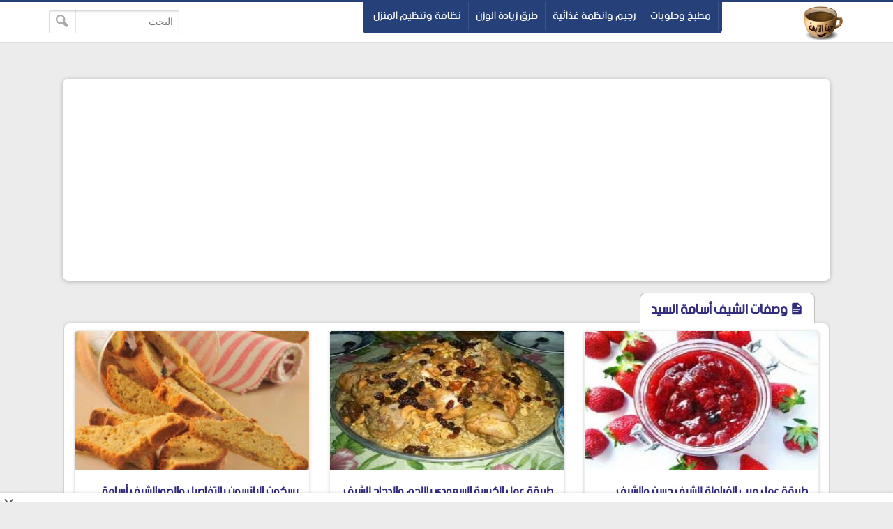

--- FILE ---
content_type: text/html; charset=UTF-8
request_url: https://www.alchef.net/search/label/%D9%88%D8%B5%D9%81%D8%A7%D8%AA%20%D8%A7%D9%84%D8%B4%D9%8A%D9%81%20%D8%A3%D8%B3%D8%A7%D9%85%D8%A9%20%D8%A7%D9%84%D8%B3%D9%8A%D8%AF
body_size: 22902
content:
<!DOCTYPE html>
<html dir='rtl' lang='ar' xmlns='http://www.w3.org/1999/xhtml' xmlns:b='http://www.google.com/2005/gml/b' xmlns:data='http://www.google.com/2005/gml/data' xmlns:expr='http://www.google.com/2005/gml/expr'>
<head>

<meta content='ohXx5bNnsec3VlJTp0EhqxL3CjH-o5tdLXsgnb40D0Q' name='google-site-verification'/>
<link href='https://www.alchef.net/search/label/%D9%88%D8%B5%D9%81%D8%A7%D8%AA%20%D8%A7%D9%84%D8%B4%D9%8A%D9%81%20%D8%A3%D8%B3%D8%A7%D9%85%D8%A9%20%D8%A7%D9%84%D8%B3%D9%8A%D8%AF' rel='canonical'/>
<link href='https://www.alchef.net/favicon.ico' rel='icon' type='image/x-icon'/>
<meta content='text/html; charset=UTF-8' http-equiv='Content-Type'/>
<meta content='width=device-width,minimum-scale=1,initial-scale=1' name='viewport'/>
<title>وصفات الشيف أسامة السيد - جبنا التايهة </title>
<meta content='https://www.alchef.net/search/label/%D9%88%D8%B5%D9%81%D8%A7%D8%AA%20%D8%A7%D9%84%D8%B4%D9%8A%D9%81%20%D8%A3%D8%B3%D8%A7%D9%85%D8%A9%20%D8%A7%D9%84%D8%B3%D9%8A%D8%AF' property='og:url'/>
<meta content='وصفات الشيف أسامة السيد' name='twitter:title' property='og:title'/>
<meta content='جبنا التايهة,وصفات طبخ وحلويات,رجيم,نحافة,برامج,العاب,كمبيوتر,اندرويد,زراعة الشعر' name='twitter:description' property='og:description'/>
<meta content='https://blogger.googleusercontent.com/img/b/R29vZ2xl/AVvXsEj4wSORekt8KHnFCyFiOni3wJoXa4tTz8zPhjGvwSr6gku5uGnPGP8Vp6yxGVZ9mdqwACv78-gGHDCgMGKWQwtWYwg0Wn1kjBjVhxbQFT7RznyeRyLNkBiNKd59YcRGUEFw1LiaYQM0xQw/w1200-h630-p-k-no-nu/%D9%85%D8%B1%D8%A8%D9%89+%D8%A7%D9%84%D9%81%D8%B1%D8%A7%D9%88%D9%84%D8%A9.jpeg' name='twitter:image' property='og:image'/>
<meta content='https://blogger.googleusercontent.com/img/b/R29vZ2xl/AVvXsEhoZLxQanny8pKlNyok-SIQfinUniO7KNGMh6FJysKb1NiOT9A2tz4dwe_N4KkaVGT3D1A8DP8QMFIp2I_TMz3LN9UlafuiYAtjxQPxQtzQX5lu674auTKARL94uK_9XAwsTX9jk7SrrL8/w1200-h630-p-k-no-nu/%D9%83%D8%A8%D8%B3%D8%A9+2.jpg' name='twitter:image' property='og:image'/>
<meta content='https://blogger.googleusercontent.com/img/b/R29vZ2xl/AVvXsEhWxnYF5pmq9JcSG-rxSh6LItkIOvuOm0x_ynfX0lAgQ0T48sTSEqZ3yAnXD1flBP8LvKVsXIGy5vLicP1RfcNZiep5kOLUZH-_IqD9c028TIaWvHcUN4e_qiVc8jpequxWFcfsIXy0Xxo/w1200-h630-p-k-no-nu/%D8%A8%D8%B3%D9%83%D9%88%D8%AA.jpg' name='twitter:image' property='og:image'/>
<meta content='https://blogger.googleusercontent.com/img/b/R29vZ2xl/AVvXsEjwVM1fs8jDbY8d_HgvUfoUNeieSiQ_i3OuavBlBVMIKNrpCTOGW46vk5HQNsLn50hNx55snMeEnIshS_iucL5bFajE96yqJFKHE5l_GQV_TzgKBW0ymtBxLsUBALKxu26q2dKO8Ov3_I0/w1200-h630-p-k-no-nu/%D8%A8%D8%B3%D9%83%D9%88%D9%8A%D8%AA+%D8%A8%D8%A7%D9%84%D8%B3%D9%83%D8%B1.jpg' name='twitter:image' property='og:image'/>
<meta content='https://blogger.googleusercontent.com/img/b/R29vZ2xl/AVvXsEh4UaaBN7x-9kr2B1WlAWmRp_Qa7sYjfcIR-SdojLI0yBIN0kwCAgIiEw9ZxFUErlF0LDcXWaxfTQw6GSRhXo7UW6ZjeILvmB4hr8Vs_jMyaGjNIaW_FBAliJz2U5bGCqUHR-F0Jx_Zevs/w1200-h630-p-k-no-nu/%D8%A7%D9%84%D9%83%D8%B3%D8%AA%D8%B1%D8%AF.jpg' name='twitter:image' property='og:image'/>
<meta content='https://blogger.googleusercontent.com/img/b/R29vZ2xl/AVvXsEistVkBnO2wEGbZDZSj4-qizDbUj5rlqz764ULA20t2HkuJQi9I8BxwKV5y-N_swAujKeAm21gJKtycQQjm80gMmOfisugweUBnZBeZoduk1ifzgSiYqWMSUD-EuditbfAJUsE7GzJNwq4/w1200-h630-p-k-no-nu/%D8%A7%D9%84%D8%A8%D8%A7%D8%B0%D9%86%D8%AC%D8%A7%D9%86.jpg' name='twitter:image' property='og:image'/>
<meta content='https://blogger.googleusercontent.com/img/b/R29vZ2xl/AVvXsEhxKsk8AcmrNSeM7rdEKv4wZMrOsglc3gt25pjUuO29YxdFmEFnb9MT6PZwOlfKGjXFHvlxZOHqtehkhyJRFS54STPUIxDiVO3moEZt0Ev6ClFPsHWx5NNxDOpgXBMFh5bTey3Akx_hCFc/w1200-h630-p-k-no-nu/%D8%AC%D9%84%D8%A7%D8%B4.jpg' name='twitter:image' property='og:image'/>
<meta content='https://blogger.googleusercontent.com/img/b/R29vZ2xl/AVvXsEjCFufj4UdDVCdQRSeWR1t_j0A3pJ5cluQ52XSIhOcD2XxgijfywMleqipiweOVy0olngAknMEpTkyc2S7tFtXZqBY5b6rQr4SvA6PGayMO98biv20gTJzqlT5L8tZLQSapR_lGsxN1kJw/w1200-h630-p-k-no-nu/%D9%83%D9%81%D8%AA%D8%A9.jpg' name='twitter:image' property='og:image'/>
<meta content='https://blogger.googleusercontent.com/img/b/R29vZ2xl/AVvXsEgba1dqMHkWxP6aoGnNNIYJF3iHt4UOQBWDJfbcGZQLut13l-fLjvwAek67dubOZFqIvVjq6Ji7LTBsDPbpA3mxmKnuJ5r_n587WAXr0Gr7uzBYBH7w9_6IjFkR5eT5zzelvoA8MzqtdJQ/w1200-h630-p-k-no-nu/%25D8%25B7%25D8%25B1%25D9%258A%25D9%2582%25D8%25A9+%25D8%25B5%25D9%2588%25D8%25B5+%25D8%25A7%25D9%2584%25D8%25A8%25D8%25A7%25D8%25B4%25D8%25A7%25D9%2585%25D9%258A%25D9%2584+%25D9%2584%25D9%2584%25D8%25B4%25D9%258A%25D9%2581+%25D8%25A3%25D8%25B3%25D8%25A7%25D9%2585%25D8%25A9+%25D8%25A7%25D9%2584%25D8%25B3%25D9%258A%25D8%25AF.jpg' name='twitter:image' property='og:image'/>
<meta content='summary_large_image' name='twitter:card'/>
<meta content='@GM' name='twitter:site'/>
<meta content='@GM' name='twitter:creator'/>
<meta content='kolhasry' property='fb:pages'/>
<meta content='206121832791999' property='fb:app_id'/>
<meta content='GM' property='fb:admins'/>
<meta content='727523454094587' property='fb:pages'/>
<meta content='website' property='og:type'/>
<meta content='جبنا التايهة ' name='twitter:domain' property='og:site_name'/>
<style>
/* -----------------------------------
Blogger Template Style
Template Name :  GM
Update        :  4-3-2018
version       :  2.0
Author	      :	 MOHAMED ELGENDY
Url           :	 https://www.gm-template.info
-------------------------------------- */
@font-face{font-family:'bein'; src:local('BEIN'),local('bein'),url('https://www.fontstatic.com/fonts/bein-normal/bein-normal.woff') format('woff')}
::-webkit-scrollbar {width: 12px;}
::-webkit-scrollbar-thumb {box-shadow: inset 0 0 6px rgba(0,0,0,0.5);}
::-webkit-scrollbar-track {box-shadow: inset 0 0 6px rgba(0,0,0,0.3);}
body{background:#ececec;font-family:'bein', Roboto, sans-serif;margin:0;line-height:1.75em}
body{-webkit-animation:-amp-start 1s steps(1,end) 0s 1 normal both;
-moz-animation:-amp-start 1s steps(1,end) 0s 1 normal both;
-ms-animation:-amp-start 1s steps(1,end) 0s 1 normal both;
animation:-amp-start 1s steps(1,end) 0s 1 normal both}
@-webkit-keyframes -amp-start{from{visibility:hidden}to{visibility:visible}}
@-moz-keyframes -amp-start{from{visibility:hidden}to{visibility:visible}}
@-ms-keyframes -amp-start{from{visibility:hidden}to{visibility:visible}}
@-o-keyframes -amp-start{from{visibility:hidden}to{visibility:visible}}
@keyframes -amp-start{from{visibility:hidden}to{visibility:visible}}
a:hover{color:#c51f26}
*, :before, :after{box-sizing:border-box}
.section-hom ul{margin:0;padding:0}
.ampad{text-align:center}
.ampad{max-width:800px;margin:0 auto;padding:15px;box-shadow:0 2px 3px rgba(0,0,0,.05);overflow:hidden}
a{color:#312c7e;text-decoration:none}
img{max-width:100%}
.mg-post img{max-width:92%;height:auto}
.amp-wp-title{letter-spacing:1px;font-size:22px;padding:5px 15px;color:#312c7e;max-width:max-content;min-width:140px;margin:0 20px;display:block;border-radius:8px 8px 0 0;padding-top:5px;border-left:1px solid rgba(32,33,36,0.28);border-right:1px solid rgba(32,33,36,0.28);border-top:1px solid rgba(32,33,36,0.28);position:relative;overflow:hidden;background:#fff}
#siki-out,.amp-content{font-size:16px;text-align:justify;font-weight:normal;font-family:"Segoe UI";color:#1A1A1A;line-height:1.8}
.amp-content h2{padding:5px 15px;border-radius:4px;background-color:#ffff02;color:#ffffff;display:table;font-size:18px;margin:10px 0;font-family: 'bein', Roboto, sans-serif;border-bottom:2px solid #6b172b;letter-spacing:1px}
.article-featured-image{margin:0 25px}
.article-featured-image img{display:block;max-height:350px;margin:0px auto;padding:4px;background:#EEEEEE}
.amp-tags{padding:20px}
.amp-tags a{display:inline-block;margin-bottom:5px;color:#6f6f6f;font-size:14px;padding:4px 14px;background-color:#f0f0f0;border-radius:30px}
.amp-tags a:hover{background-color:#d8232a;color:#fff}
.article-author,.article-timeago{line-height:1.7;font-size:13px;font-family:"Segoe UI";display:inline}
.post-meta{display:block}
.home-meta,.dt-updated{display:none}
#footer{margin:10px}
.poweredby{float:left;margin-top:-3px;color:#636363;font-size:smaller;padding:0px 10px;border-radius:6px;background:#fff;box-shadow:1px 1px 2px rgba(0,0,0,0.2) inset;margin-bottom:3px}
.upbt{float:right;font-weight:bold;font-size:1.8em;border-radius:100%;width:35px;cursor:pointer;border:0;background:#ffffff;box-shadow:1px 1px 2px rgba(0,0,0,0.2) inset;overflow:hidden;position:relative;margin-top:-2px;height:28px}
#blog-pager{display:none;font-weight:700;max-width:800px;margin:12px auto;padding:15px;background:#fff;border-radius:2px;box-shadow:0 2px 3px rgba(0,0,0,.05);overflow:hidden}
#blog-pager-older-link{float:left;text-align:left}
#blog-pager-newer-link,#blog-pager-older-link{padding:0 10px 0 30px;color:#141924;background:0 0;position:relative;margin:0}
#blog-pager-newer-link{height:auto;padding:0 30px 0 0;float:right;text-align:right;margin-right:-1px}svg.panahkanan,svg.panahkiri{position:absolute;top:50%;color:#777;width:34px;height:34px}
svg.panahkanan{margin:-19px 0px 0px 0px;right:0}
svg.panahkiri{margin:-18px 30px 0px -30px}
.svg-icon-smol{width:1em;height:1em;vertical-align:-2px}

.post-outer{border:1px solid #eee;box-shadow:0 2px 2px 0 rgba(0,0,0,0.14),0 1px 5px 0 rgba(0,0,0,0.12),0 3px 1px -2px rgba(0,0,0,0.2);border-radius:4px;overflow:hidden;width:calc(30.80%);margin:10px 1.25%;float:right;padding-bottom:0;background:#fff}.blog-posts.hfeed{overflow:hidden}article.post-amp{margin:0;padding:0}.post-thumb{background:#ddd;display:block;height:200px}.post-thumb img{width:100%}.post-home{padding:0 15px;padding-top:10px}.posts-titles{font-size:16px;height:42px;overflow:hidden;margin-top:10px;margin-bottom:10px;line-height:1.3em;color:#333}.post-labels{margin-top:-13px;font-family:tahoma;font-size:12px;position:absolute;margin-right:20px;margin-left:20px;max-width:250px;line-height:1.9em}.post-labels a{color:#fff;background:#6b172b;box-shadow:0 1px 6px rgba(0,0,0,.15);padding:5px 10px;border-radius:3px}
.post-labels a:nth-child(n+2){background:#0f4283}
@media screen and (max-width:780px){.post-outer{width:47.5%}}
@media screen and (max-width:500px){.post-outer{width:97.5%}}

#hom-ads,#main-wrapper{margin:0 auto;padding:0;max-width:1100px;overflow:hidden;background:#fff;box-shadow:0 1px 6px rgba(32,33,36,0.28);border-radius:8px;border-bottom:1px hidden #fff}
.posts-title{max-width:max-content;min-width:140px;margin:0 20px;display:block;border-radius:8px 8px 0 0;padding-top:5px;border-left:1px solid rgba(32,33,36,0.28);border-right:1px solid rgba(32,33,36,0.28);border-top:1px solid rgba(32,33,36,0.28);position:relative;overflow:hidden;background:#fff}
.posts-title h2,.posts-title h1{font-size:20px;padding:5px 15px;position:relative;display:table-cell;color:#312c7e}

blockquote{border:1px solid rgb(219, 219, 219);border-radius:8px;padding:15px;background:#eeeff1;cursor:text;text-align:justify;font-weight:700}
#related-posts ul{display:inline-block;margin:0;padding:0}
#related-posts li{list-style:none;width:31.3%;float:right;border-radius:3px;margin:1% 1% auto 1%;box-shadow:0 2px 2px 0 rgba(0,0,0,0.14),0 1px 5px 0 rgba(0,0,0,0.12),0 3px 1px -2px rgba(0,0,0,0.2)}
.thumb{overflow:hidden;padding:10px 10px 0}
.rnav-img{width:100%;height:120px;border-radius:4px;float:right}
.rnav-title{height:40px;overflow:hidden;font-size:16px;line-height:1.4em;padding:0 10px}
.box-title-related .title:before{height:0;width:7px;position:absolute;margin-top:0;border-bottom:39px solid #fff;right:100%;left:100%;top:0;content:" "}
.box-title-related .title{color:#fff;font-size:18px;background-color:#6b172b;padding:5px 10px;position:relative;width:fit-content;box-shadow:0 1px 6px rgba(0,0,0,.15);border-radius:3px}
.box-title-related{background:#264079;border-radius:3px;box-shadow:0 1px 6px rgba(0,0,0,.15)}
.svg-icon-post{width:1em;height:1em;vertical-align:-3px;font-size:20px}
@media screen and (max-width:500px){#related-posts li{margin:0;margin-bottom:15px;width:100%}.rnav-img{width:100%;height:180px}}
#hom-ads{padding:5px;margin-bottom:15px}
#top{margin-top:-70px;padding-bottom:155px}
#header-wrapper{height:60px;border-top:3px solid #264079;z-index:999;position:fixed;left:0;top:0;width:100%;box-shadow:0 0 0 1px rgba(0,0,0,.06);background:#fff}
header{position:relative;margin:0 auto;width:90%;max-width:1140px}
.header-widget{width:165px;height:55px;vertical-align:middle;margin:0px 0px 0px 10px;float:right;position:relative;overflow:hidden}
.header-widget img{height:55px}
.header-widget h1,.header-widget h2{position:relative;display:table-cell;border-radius:0 0 8px 8px;padding-top:5px;border-left:1px solid rgba(32,33,36,0.28);border-right:1px solid rgba(32,33,36,0.28);border-bottom:1px solid rgba(32,33,36,0.28);overflow:hidden;box-shadow:0 1px 6px rgba(32,33,36,0.28);padding:5px 15px 10px 15px;font-size:1.7em}
.header-widget p{display:none}
.page-menu{max-width:67%;height:45px;overflow:hidden;float:right;margin:auto;display:inline-block;background-color:#264079;border-radius:0 0 5px 5px;padding:0 5px 5px}
.page-menu ul{margin:0 auto;padding:0;line-height:40px}
.page-menu ul li{display:inline-block;float:right}
.page-menu ul li a{color:#fff;border-right:1px solid rgba(255,255,255,0.1);display:inline-block;position:relative;transition:all .2s ease-in-out;padding:0 10px}
.page-menu ul li a:hover{border-top:1px solid #6b172b;border-radius:3px;background:#6b172b;transition:background .1s}
label,input[type="checkbox"]{display:none}
.search-fo{float:left;margin:12px 0}
.search-form{position:relative}
.search-field{text-align:right;font:normal 14px/20px tahoma;-webkit-appearance:none;padding:5px 8px;line-height:1.5;border:1px solid #dbdbdb;border-radius:2px;color:#363636;box-shadow:0 1px 2px rgba(10,10,10,0.1) inset}
.search-submit{position:absolute;top:0;bottom:0;left:0;padding:0 10px;border:none;border-right:1px solid rgba(0,0,0,0.1);background:transparent;transition:.3s;cursor:pointer;border-radius:0}
.container{position:relative;background:#fff;border-top:3px solid #264079;margin-top:50px}
#LinkList1{float:left;margin-top:-20px;direction:rtl}
#yourid{position:relative;margin:0 auto;width:90%;max-width:1140px;text-align:center}
#LinkList1 ul{display:inline-block;padding:0;margin:0}
#LinkList1 li{display:inline-block;border-radius:5px;background-color:#264079;margin-right:2px;padding:5px 10px}
#LinkList1 li a{font-size:14px}.PageList{float:right;margin-top:-20px}
.PageList ul{display:-webkit-box;padding:0;direction:rtl}
.PageList ul li:first-child{margin-right:0}
.PageList ul li{margin-right:5px;list-style:none;line-height:0}
.PageList ul li a{text-shadow:1px 1px 5px #111111;font-weight:700;font-size:14px;padding:3px 10px;background-color:#264079;border-radius:5px;color:#fff}
.PageList ul li a:hover,#LinkList1 li:hover{background-color:#6b172b;color:#fff;transition:.4s ease-out}
.footer-end{clear:both;font-size:13px;position:relative;line-height:28px;background:#ececec;padding:4px 8px 0;border-top:1px solid #f7f7f7;box-shadow:0 -1px 0 #ddd;margin-top:20px}
.footer-end:before{content:" ";position:absolute;bottom:6px;right:4px;border-width:0 5px 10px;border-style:solid;border-color:#1c2a48 transparent;display:block;width:40px;z-index:1}
#ScrollTop{color:#fff;text-align:center;position:absolute;height:25px;width:28px;background:#264079;line-height:29px;z-index:12;top:-12px;right:10px;font-size:1.8em;cursor:pointer}
#ScrollTop:before{content:" ";position:absolute;top:25px;right:0;border-width:0 14px 10px;border-style:solid;border-color:transparent #264079;display:block;width:1px;z-index:1}
@media screen and (max-width: 750px){
.page-menu{height:100%;float:left;margin:inherit;display:block;background-color:inherit;border-radius:inherit;padding:inherit}
#menu input,#menu label{position:absolute;display:block;font-size:45px;margin:18px 0 0 0;left:0}
#menu input{z-index:4;margin:0;width:30px;height:55px;opacity:0;cursor:pointer}
#menu input:checked ~ ul{display:block}
#menu ul{top:100%;position:absolute;left:0;z-index:3;height:auto;display:none;padding-top:57px}
#menu li{display:block;float:none;text-align:right;background-color:#0f4283;width:200px;border-radius:3px;background-clip:padding-box;border:1px solid rgba(0,0,0,.15);box-shadow:0 3px 8px rgba(0,0,0,.3)}
#menu li a{cursor:pointer;width:100%}
#LinkList1{float:none}
.PageList{float:none;margin-top:0;display:inline-block;margin-bottom:10px}
.PageList ul li a{font-size:11px;padding:2px 8px}}
@media screen and (max-width: 1225px){.search-fo{display: none}}
@media screen and (max-width:850px){#main-wrapper{margin:10px}#hom-ads,.e3lnt{margin-left:10px;margin-right:10px}}
@media screen and (max-width: 750px){.search-fo{position:absolute;display:inline-block;float:right;margin:10px}}
@media screen and (max-width: 500px){.header-widget .title{font-size:4vw}.header-widget{margin:0;max-width:125px}}
@media screen and (max-width: 400px){.search-fo{display:inline-block}.search-field {width:125px}}
.gplus{width:2em;height:2em;background-image: url("data:image/svg+xml,%3Csvg xmlns='http://www.w3.org/2000/svg' viewBox='0 0 24 24'%3E%3Cpath d='M7 11v2.4h3.97c-.16 1.029-1.2 3.02-3.97 3.02-2.39 0-4.34-1.979-4.34-4.42 0-2.44 1.95-4.42 4.34-4.42 1.36 0 2.27.58 2.79 1.08l1.9-1.83c-1.22-1.14-2.8-1.83-4.69-1.83-3.87 0-7 3.13-7 7s3.13 7 7 7c4.04 0 6.721-2.84 6.721-6.84 0-.46-.051-.81-.111-1.16h-6.61zm0 0 17 2h-3v3h-2v-3h-3v-2h3v-3h2v3h3v2z' fill='%23ffffff'%3E%3C/path%3E%3C/svg%3E")}
.sitemap{width:2em;height:2em;background-image: url("data:image/svg+xml,%3Csvg xmlns='http://www.w3.org/2000/svg' viewBox='0 0 24 24'%3E%3Cpath d='M22 18v-7h-9v-5h3v-6h-8v6h3v5h-9v7h-2v6h6v-6h-2v-5h7v5h-2v6h6v-6h-2v-5h7v5h-2v6h6v-6z' fill='%23ffffff'%3E%3C/path%3E%3C/svg%3E")}
.twitter{width:2em;height:2em;background-image: url("data:image/svg+xml,%3Csvg xmlns='http://www.w3.org/2000/svg' viewBox='0 0 16 16'%3E%3Cpath d='M16 3.038c-.59.26-1.22.437-1.885.517.677-.407 1.198-1.05 1.443-1.816-.634.37-1.337.64-2.085.79-.598-.64-1.45-1.04-2.396-1.04-1.812 0-3.282 1.47-3.282 3.28 0 .26.03.51.085.75-2.728-.13-5.147-1.44-6.766-3.42C.83 2.58.67 3.14.67 3.75c0 1.14.58 2.143 1.46 2.732-.538-.017-1.045-.165-1.487-.41v.04c0 1.59 1.13 2.918 2.633 3.22-.276.074-.566.114-.865.114-.21 0-.41-.02-.61-.058.42 1.304 1.63 2.253 3.07 2.28-1.12.88-2.54 1.404-4.07 1.404-.26 0-.52-.015-.78-.045 1.46.93 3.18 1.474 5.04 1.474 6.04 0 9.34-5 9.34-9.33 0-.14 0-.28-.01-.42.64-.46 1.2-1.04 1.64-1.7z' fill='%23ffffff'%3E%3C/path%3E%3C/svg%3E")}
.facebook{width:2em;height:2em;background-image: url("data:image/svg+xml,%3Csvg xmlns='http://www.w3.org/2000/svg' viewBox='0 0 24 24'%3E%3Cpath d='M9 8h-3v4h3v12h5v-12h3.642l.358-4h-4v-1.667c0-.955.192-1.333 1.115-1.333h2.885v-5h-3.808c-3.596 0-5.192 1.583-5.192 4.615v3.385z' fill='%23ffffff'%3E%3C/path%3E%3C/svg%3E")}
.siki-next{width:2em;height:2em;background-image:url("data:image/svg+xml,%3Csvg xmlns='http://www.w3.org/2000/svg' xmlns:xlink='http://www.w3.org/1999/xlink' version='1.1' viewBox='0 0 129 129' enable-background='new 0 0 129 129'%3E%3Cg%3E%3Cg%3E%3Cpath d='m64.5,122.6c32,0 58.1-26 58.1-58.1s-26-58-58.1-58-58,26-58,58 26,58.1 58,58.1zm0-108c27.5,5.32907e-15 49.9,22.4 49.9,49.9s-22.4,49.9-49.9,49.9-49.9-22.4-49.9-49.9 22.4-49.9 49.9-49.9z' fill='%23264079' %3E%3C/path%3E%3Cpath d='m70,93.5c0.8,0.8 1.8,1.2 2.9,1.2 1,0 2.1-0.4 2.9-1.2 1.6-1.6 1.6-4.2 0-5.8l-23.5-23.5 23.5-23.5c1.6-1.6 1.6-4.2 0-5.8s-4.2-1.6-5.8,0l-26.4,26.4c-0.8,0.8-1.2,1.8-1.2,2.9s0.4,2.1 1.2,2.9l26.4,26.4z' fill='%23264079'%3E%3C/path%3E%3C/g%3E%3C/g%3E%3C/svg%3E")}
.siki-prev{width:2em;height:2em;background-image:url("data:image/svg+xml,%3Csvg xmlns='http://www.w3.org/2000/svg' xmlns:xlink='http://www.w3.org/1999/xlink' version='1.1' viewBox='0 0 129 129' enable-background='new 0 0 129 129'%3E%3Cg%3E%3Cg%3E%3Cpath d='M64.5,122.6c32,0,58.1-26,58.1-58.1S96.5,6.4,64.5,6.4S6.4,32.5,6.4,64.5S32.5,122.6,64.5,122.6z M64.5,14.6 c27.5,0,49.9,22.4,49.9,49.9S92,114.4,64.5,114.4S14.6,92,14.6,64.5S37,14.6,64.5,14.6z' fill='%23264079'%3E%3C/path%3E%3Cpath d='m51.1,93.5c0.8,0.8 1.8,1.2 2.9,1.2 1,0 2.1-0.4 2.9-1.2l26.4-26.4c0.8-0.8 1.2-1.8 1.2-2.9 0-1.1-0.4-2.1-1.2-2.9l-26.4-26.4c-1.6-1.6-4.2-1.6-5.8,0-1.6,1.6-1.6,4.2 0,5.8l23.5,23.5-23.5,23.5c-1.6,1.6-1.6,4.2 0,5.8z' fill='%23264079'%3E%3C/path%3E%3C/g%3E%3C/g%3E%3C/svg%3E")}
.page-navigation{position:relative;margin:16px 0;border-radius:30px;background:#264079;box-shadow:0 1px 6px rgba(0,0,0,.15)}#siki_prev{float:right;border-left:5px solid #fff;border-radius:30px}#siki_next,#siki_prev{cursor:pointer;box-shadow:0px 0px 0px 3px rgb(255, 255, 255);background:#dacdb6;display:inline-block;padding:0 10px}.siki-next-prev a{display:block}#siki_prev span:nth-child(1){float:left;line-height:60px;font-size:18px;font-weight:700;margin-right:5px}.siki-next-prev span{font-size:30px;color:#444}#siki_prev span:nth-child(2){float:right;line-height:60px}#siki_next{float:left;border-right:5px solid #fff;border-radius:30px}#siki_next span:nth-child(1){float:right;line-height:56px;font-size:18px;font-weight:700;margin-left:5px}#siki_next span:nth-child(2){float:left;line-height:60px}#siki-page-number{text-align:center;height:60px;line-height:60px;color:#fff;font-size:20px}#siki_next:hover,#siki_prev:hover{background:#f0f0f0}
.loadMore{clear:both;overflow:hidden;display:block;margin-right:-5px;margin-left:-5px;position:relative;padding:10px 0}
#loader,.loadMorePosts a{margin:0 auto;z-index:2;cursor:pointer;border-radius:50%;display:block;position:relative;box-shadow:0 1px 6px rgba(32,33,36,0.28),inset 0 0 0 0 rgba(0,0,0,0.10),inset 0 0 0 0 rgba(255,255,255,0.50);width:56px;height:56px;background-color:#fff}
.loadMorePosts:nth-of-type(1):after{background-color:#ccc;content:" ";height:1px;left:0;margin-top:-1px;position:absolute;top:50%;width:100%;z-index:1}
#mba-social-sharing{height:auto;position:relative;border-top:1px solid;border-bottom:1px solid;border-color:#EEE;overflow:hidden}
#mba-social-sharing ul{overflow:hidden;position:relative;display:flex;flex-direction:row;align-items:center;justify-content:center;padding:0}
#mba-social-sharing ul li{float:none;display:inline-block;margin:0 5px 0px 0;}
#mba-social-sharing ul li a{cursor:pointer;font-size:12px;font-weight:700;color:#fff;width:123px;padding:0;text-align:center;position:relative;overflow:hidden;font-family:'Open Sans',helvetica,arial,sans-serif;display:block;line-height:3.4em;border-radius:5px}
#mba-social-sharing ul li a i{font-size:16px;width:25px;height:25px;float:left;position:relative;z-index:99;display:inline-flex;justify-content:center;align-items:center;line-height:2.5em;margin:8px}
#mba-social-sharing ul li a i.facebook:after{background-color:#324c8c}
#mba-social-sharing ul li a i.twitter:after{background-color:#0099da}
#mba-social-sharing ul li a i.gplus:after{background-color:#c13f24}
#mba-social-sharing ul li a:hover{text-decoration:none;opacity:.9;}
#mba-social-sharing ul li a i:before,#mba-social-sharing ul li a i:after,#mba-social-sharing ul li a:after{width:100%;height:100%;display:block;-webkit-transition:all 0.7s ease 0s;-moz-transition:all 0.7s ease 0s;-ms-transition:all 0.7s ease 0s;-o-transition:all 0.7s ease 0s;transition:all 0.7s ease 0s;}
#mba-social-sharing ul li a i:after{content:"";margin-left:-40px;left:0;top:0;position:absolute;background-image: url("data:image/svg+xml,%3Csvg xmlns='http://www.w3.org/2000/svg' viewBox='-5 -6 35 30'%3E%3Cpath d='M18 16.08c-.76 0-1.44.3-1.96.77L8.91 12.7c.05-.23.09-.46.09-.7s-.04-.47-.09-.7l7.05-4.11c.54.5 1.25.81 2.04.81 1.66 0 3-1.34 3-3s-1.34-3-3-3-3 1.34-3 3c0 .24.04.47.09.7L8.04 9.81C7.5 9.31 6.79 9 6 9c-1.66 0-3 1.34-3 3s1.34 3 3 3c.79 0 1.5-.31 2.04-.81l7.12 4.16c-.05.21-.08.43-.08.65 0 1.61 1.31 2.92 2.92 2.92 1.61 0 2.92-1.31 2.92-2.92s-1.31-2.92-2.92-2.92z' fill='%23ffffff'%3E%3C/path%3E%3C/svg%3E")}
#mba-social-sharing ul li a:hover i:before{margin-left:40px;margin-top:0;-ms-filter:"progid:DXImageTransform.Microsoft.Alpha(Opacity=0)";filter:alpha(opacity=0);opacity:0}
#mba-social-sharing ul li a:hover i:after{margin-left:0}
#mba-social-sharing ul li a:after{content:'';position:absolute;width:40px;top:0;left:0;background:rgba(0,0,0,.1)}
#mba-social-sharing ul li a:hover:after{-webkit-transform:scale(10,2);-moz-transform:scale(10,2);-ms-transform:scale(10,2);-o-transform:scale(10,2);transform:scale(10)}
#mba-social-sharing ul li.fb a{background:#38559c}
#mba-social-sharing ul li.tw a{background:#00aaf3}
#mba-social-sharing ul li.gp a{background:#d74628}
#mba-social-sharing ul li.wts a{display:flex;background:#4dc247}
.whatsapp{margin-right:13px}
@media screen and (max-width: 450px){.whatsapp{display:none}#mba-social-sharing ul li a{width:40px;height:40px}}
.comment-thread ol{padding:0}.comment-replies{-webkit-padding-start:40px}#comments .title{margin:0}.avatar-image-container{width:60px;height:60px;background:#fff;border:1px solid #ddd;border-radius:100%;padding:4px;float:right;display:inline-block;position:relative}.avatar-image-container img{max-width:100%;border-radius:100%;height:50px;width:50px;background:#eee url(https://blogger.googleusercontent.com/img/b/R29vZ2xl/AVvXsEhGfDNzkfR3y9bQSk4Gmt7Q9eLiU1BC3RIN1fMTfuf6EblE1BR7erAjsjSjpRfusSVUmGx8K9mDp_UE54rtavO8uMwlsqJsRkE9jKTWAiZMxwgLQf-dNyjeutEvJtDfvRcb8Ey6BWb-Fa4/s1600/log.jpg) no-repeat;overflow:hidden}.comment-block{margin-right:70px;position:relative;margin-top:-30px}#comments{margin-bottom:-60px;padding:0;padding-top:10px}.comments-content{margin-top:50px;padding-bottom:1px}cite.user{font:normal 13px/20px tahoma;padding:5px 15px;display:block;position:absolute}cite.user a{color:#454848}.datetime.secondary-text{position:absolute;font:normal 12px/20px tahoma;padding:3px 15px;display:inline-block;bottom:20px;right:60px}.comment-actions.secondary-text{position:relative;font:normal 13px/20px tahoma;padding-right:10px;display:inline-block;bottom:18px}.comment-actions.secondary-text a{padding:0 3px}.comment-content{border-radius:20px;padding:18px 15px 15px;background:#eeeff1;font-size:15px;cursor:text;border:1px solid rgba(38, 64, 121, 0.28);text-align:justify;font-family:"Segoe UI";font-weight:700;color:#6d6d6d}.comment-replies .comment-content{border:0;border-radius:20px 0 0 20px;border-right:2px solid #264079}.thread-count,.continue,.loadmore.loaded{display:none}.comment{display:block}.blogger-iframe-colorize{margin-bottom:50px}#comment-editor{height:240px;background:#eeeff1 url(https://blogger.googleusercontent.com/img/b/R29vZ2xl/AVvXsEhzmZ3PAUxRCzRkzpMTz0UccrZZtQFq2SW8YiakDmZyoxJ4Fqw180jgbzXkDQppWGRPks9s3TyDg2LZAg8M_HCxdKCEXABJcYBCUgm039qySlKd6cq-0rbUL4BQ8xmJIorJx3_mI0ngzHs9/s1600/000.gif) no-repeat 50% 30%;width:100%;padding:10px 10px 0;border:1px solid rgb(219, 219, 219);box-shadow:0 1px 6px rgba(32,33,36,0.28);border-radius:8px}
html[dir='ltr'] .header-widget{margin:0px 5px 10px 0px;float:left}
html[dir='ltr'] #menu label{right:0;left:auto}
html[dir='ltr'] #menu input{right:0;left:auto}
html[dir='ltr'] #menu ul{right:0;left:auto}
html[dir='ltr'] .page-menu ul li{float:inherit}
html[dir='ltr'] #siki_prev{border-left:0;border-right: 5px solid #fff;float:left}
html[dir='ltr'] #siki_next{border-right:0;border-left:5px solid #fff;float:right}
html[dir='ltr'] #siki_prev span:nth-child(1){float:right;margin-right:0;margin-left:5px}
html[dir='ltr'] #siki_next span:nth-child(1){line-height:60px;float:left;margin-left:0;margin-right:5px}
html[dir='ltr'] #siki_prev span:nth-child(2){float:left}
html[dir='ltr'] .search-fo{margin-left:0;float:right}
html[dir='ltr'] .page-menu{float:left}
html[dir='ltr'] .comment-block{margin-right:0;margin-left:70px} 
html[dir='ltr'] .avatar-image-container{float:left}
html[dir='ltr'] .datetime.secondary-text{right:40px}
html[dir='ltr'] .comment-replies .comment-content{border-right:0;border-left:2px solid #264079;border-radius:0px 20px 20px 0px}
.clear{clear:both}
#error-page{padding:20px;text-align:center;background:#fff;box-shadow:0 1px 6px rgba(32,33,36,0.28);border-radius:8px;border-bottom:1px hidden #fff}.errornum{font-size:150px;color:#264079}.homepage{text-shadow:1px 1px 5px #111;font-weight:700;font-size:14px;padding:3px 10px;background-color:#264079;border-radius:5px;color:#fff}.homepage:hover,#LinkList1 li:hover{background-color:#6b172b;color:#fff;transition:.4s ease-out}
.authorAboutMe{margin-right:40px}.authorAboutMe-mg{position:relative;background:#264079;max-width:100%;width:calc(98% - 28px);border-radius:8px;padding:30px 70px 20px 30px;box-shadow:0 .5px 2px rgba(0,0,0,0.24),0 .5px 3px rgba(0,0,0,0.12);display:flex;flex-direction:column;margin:10px auto}.AboutMe-Photo{position:absolute;top:15px;right:-60px;height:120px;width:120px;border-radius:50%;border:4px solid #fff;background:#264079;display:inline-block;box-shadow:0 .5px 2px rgba(0,0,0,0.24),0 .5px 3px rgba(0,0,0,0.12)}.AboutMe-cot{position:absolute;list-style:none;padding:0;margin:0;width:40px;left:-20px}.AboutMe-cot .cot{width:40px;height:40px;margin-bottom:4px;border-radius:50%;background:#6b172b;transition:all .15s ease-in-out;box-shadow:0 .5px 2px rgba(0,0,0,0.24),0 .5px 3px rgba(0,0,0,0.12)}.cot .facebook,.cot .gplus{width:26px;height:26px;margin:7px}.profauthor{width:max-content;margin-right:5px}.g-profile{font-weight:400;font-size:20pt}.g-profile span{color:#fff}.prof-user{color:rgba(255,255,255,.2);font-size:11pt}.user-About{overflow:hidden;max-height:42px;color:rgba(255,255,255,.7);font-size:11pt;line-height:15pt;min-height:43px}.AboutMe-cot .cot:hover{background:#264079}.AboutMe-cot a{display:inline-block;height:40px;width:40px;border-radius:50%}
html[dir='ltr'] .AboutMe-Photo{left:-60px}
html[dir='ltr'] .AboutMe-cot{right:-20px;left:auto}
html[dir='ltr'] .authorAboutMe{margin-left:40px;margin-right:auto}
html[dir='ltr'] .authorAboutMe-mg{padding:30px 30px 20px 70px}
.section-hom li{border:1px solid #eee;box-shadow:0 2px 2px 0 rgba(0,0,0,0.14),0 1px 5px 0 rgba(0,0,0,0.12),0 3px 1px -2px rgba(0,0,0,0.2);border-radius:4px;overflow:hidden;width:calc(30.80%);margin:10px 1.25%;float:right;padding-bottom:0;background:#fff;display:inline-block}.section-hom .rnav-img{width:100%;height:180px;border-radius:4px;float:right}.section-hom .thumb{padding:0}.box-title-section{background:#264079;border-radius:3px;box-shadow:0 1px 6px rgba(0,0,0,.15);margin:10px}.box-title-section .title{color:#fff;font-size:18px;background-color:#6b172b;padding:5px 10px;position:relative;width:fit-content;box-shadow:0 1px 6px rgba(0,0,0,.15);border-radius:3px;margin:10px}.box-title-section .title:before{height:0;width:7px;position:absolute;margin-top:0;border-bottom:39px solid #fff;right:100%;left:100%;top:0;content:""}#main-wrapper{background-color:rgba(255,255,255,0);box-shadow:0 0 0 rgba(0,0,0,0.2);border-radius:0;padding:2px;border:0}

#main-wrapper .section .widget.HTML .section-hom,#main-amp{overflow:hidden;background:#fff;box-shadow:0 1px 6px rgba(32,33,36,0.28);border-radius:8px;border-bottom:1px hidden #fff;margin-bottom:15px;color:#fff}



.no-items{display:none}
#tocList{max-height:0;overflow-y:hidden;margin:0}
</style>

</head><!--<head>
<link href='https://www.blogger.com/dyn-css/authorization.css?targetBlogID=484471960727506186&amp;zx=6f105219-3738-4e73-b2a4-764598d858bd' media='none' onload='if(media!=&#39;all&#39;)media=&#39;all&#39;' rel='stylesheet'/><noscript><link href='https://www.blogger.com/dyn-css/authorization.css?targetBlogID=484471960727506186&amp;zx=6f105219-3738-4e73-b2a4-764598d858bd' rel='stylesheet'/></noscript>
<meta name='google-adsense-platform-account' content='ca-host-pub-1556223355139109'/>
<meta name='google-adsense-platform-domain' content='blogspot.com'/>

<!-- data-ad-client=ca-pub-3100565869073132 -->

</head>-->



<body>
<!-- Down -->
<div class='wpadvads-sticky-footer-ad' data-delayedgabid='1' data-delayedgatrackid='35' id='wstiky' style='position: fixed!important;text-align: center;bottom: 0!important;down: 0;width: 100%!important;z-index: 9999 !important;max-height: 100px!important;box-sizing: border-box;opacity: 1!important;background-image: none!important;background-color: #fff;box-shadow: 0 0 5px 0 rgba(0,0,0,0.2)!important;margin-bottom: 0!important;'>
<span class='advads-close-button' onclick='myFunction()' style='position: absolute;visibility: visible;width: 28px;height: 28px;down: 100px;right: auto;left: 0;border-radius: 0 0 12px 0;background-image: url([data-uri]);background-size: 13px 13px;background-position: 6px;background-color: #fff;background-repeat: no-repeat;box-shadow: 0 -1px 1px 0 rgba(0,0,0,0.2);border: none;'></span>
<div style='text-align: center;background: #ffffff;padding: 5px;border: solid 1px #ffff;color: #000;border-down-left-radius: 4px;border-down-right-radius: 4px;'>
</div>
</div>
<div id='top'></div>
<div id='header-wrapper'>
<header>
<div class='header section' id='header'><div class='widget Header' data-version='2' id='Header1'>
<div class='header-widget'>
<a class='header-image-wrapper' href='https://www.alchef.net/'>
<img alt='جبنا التايهة ' data-original-height='334' data-original-width='372' src='https://blogger.googleusercontent.com/img/b/R29vZ2xl/AVvXsEjMmHA-JBCsbYcq9tuwNRL3MmknKjFztBxWNIfDzZmHXQu7LAN7-qVbgB-fr8OMzZtp-v6vDj9FrBkhkRV1EZdNurtHkOfm82ns020WscaIUJWKwvU76dbCleJObpQT7_DoSOMlO7XcP8Q/s1600/coffee+copy.png' srcset='https://blogger.googleusercontent.com/img/b/R29vZ2xl/AVvXsEjMmHA-JBCsbYcq9tuwNRL3MmknKjFztBxWNIfDzZmHXQu7LAN7-qVbgB-fr8OMzZtp-v6vDj9FrBkhkRV1EZdNurtHkOfm82ns020WscaIUJWKwvU76dbCleJObpQT7_DoSOMlO7XcP8Q/w120/coffee+copy.png 120w, https://blogger.googleusercontent.com/img/b/R29vZ2xl/AVvXsEjMmHA-JBCsbYcq9tuwNRL3MmknKjFztBxWNIfDzZmHXQu7LAN7-qVbgB-fr8OMzZtp-v6vDj9FrBkhkRV1EZdNurtHkOfm82ns020WscaIUJWKwvU76dbCleJObpQT7_DoSOMlO7XcP8Q/w240/coffee+copy.png 240w, https://blogger.googleusercontent.com/img/b/R29vZ2xl/AVvXsEjMmHA-JBCsbYcq9tuwNRL3MmknKjFztBxWNIfDzZmHXQu7LAN7-qVbgB-fr8OMzZtp-v6vDj9FrBkhkRV1EZdNurtHkOfm82ns020WscaIUJWKwvU76dbCleJObpQT7_DoSOMlO7XcP8Q/w480/coffee+copy.png 480w, https://blogger.googleusercontent.com/img/b/R29vZ2xl/AVvXsEjMmHA-JBCsbYcq9tuwNRL3MmknKjFztBxWNIfDzZmHXQu7LAN7-qVbgB-fr8OMzZtp-v6vDj9FrBkhkRV1EZdNurtHkOfm82ns020WscaIUJWKwvU76dbCleJObpQT7_DoSOMlO7XcP8Q/w640/coffee+copy.png 640w, https://blogger.googleusercontent.com/img/b/R29vZ2xl/AVvXsEjMmHA-JBCsbYcq9tuwNRL3MmknKjFztBxWNIfDzZmHXQu7LAN7-qVbgB-fr8OMzZtp-v6vDj9FrBkhkRV1EZdNurtHkOfm82ns020WscaIUJWKwvU76dbCleJObpQT7_DoSOMlO7XcP8Q/w800/coffee+copy.png 800w'/>
</a>
</div>
</div></div>
<nav class='page-menu'>
<div class='menu section' id='menu'><div class='widget LinkList' data-version='2' id='LinkList111'>
<div class='widget-content'>
<input type='checkbox'/>
<label>&#8801;</label>
<ul>
<li><a href='https://www.alchef.net/search/label/%D9%85%D8%B7%D8%A8%D8%AE%20%D9%88%D8%AD%D9%84%D9%88%D9%8A%D8%A7%D8%AA'>مطبخ وحلويات</a></li>
<li><a href='https://www.alchef.net/search/label/%D8%B1%D8%AC%D9%8A%D9%85%20%D9%88%D8%A7%D9%86%D8%B8%D9%85%D8%A9%20%D8%BA%D8%B0%D8%A7%D8%A6%D9%8A%D8%A9'>رجيم وانظمة غذائية</a></li>
<li><a href='https://www.alchef.net/search/label/%D8%B7%D8%B1%D9%82%20%D8%B2%D9%8A%D8%A7%D8%AF%D8%A9%20%D8%A7%D9%84%D9%88%D8%B2%D9%86'>طرق زيادة الوزن</a></li>
<li><a href='https://www.alchef.net/search/label/%D9%86%D8%B8%D8%A7%D9%81%D8%A9%20%D9%88%D8%AA%D9%86%D8%B8%D9%8A%D9%85%20%D8%A7%D9%84%D9%85%D9%86%D8%B2%D9%84'>نظافة وتنظيم المنزل</a></li>
</ul>
</div>
</div></div>
</nav>
<div class='search-fo' role='search'>
<form action='https://www.alchef.net/search' class='search-form' target='_top'>
<input aria-label='بحث هذه المدونة الإلكترونية' autocomplete='off' class='search-field' name='q' placeholder='البحث' value=''/>
<button class='search-submit' type='submit' value='البحث'><svg height='18' viewBox='0 0 24 24' width='18'><path d='M23.832 19.641l-6.821-6.821c2.834-5.878-1.45-12.82-8.065-12.82-4.932 0-8.946 4.014-8.946 8.947 0 6.508 6.739 10.798 12.601 8.166l6.879 6.879c1.957.164 4.52-2.326 4.352-4.351zm-14.886-4.721c-3.293 0-5.973-2.68-5.973-5.973s2.68-5.973 5.973-5.973c3.294 0 5.974 2.68 5.974 5.973s-2.68 5.973-5.974 5.973z' fill='#aaaaaa'></path></svg></button>
</form>
</div>
</header>
</div>
<!-- header -->
<div id='header-ads'>
<div class='section' id='hom-ads'><div class='widget HTML' data-version='2' id='HTML1'>
<div class='widget-content'>
<script async src="https://pagead2.googlesyndication.com/pagead/js/adsbygoogle.js"></script>
<!-- جبنا روابط متجاوب -->
<ins class="adsbygoogle"
     style="display:block"
     data-ad-client="ca-pub-8202802906202212"
     data-ad-slot="7757242307"
     data-ad-format="link"
     data-full-width-responsive="true"></ins>
<script>
     (adsbygoogle = window.adsbygoogle || []).push({});
</script>
</div>
</div></div>
</div>
<!-- article -->
<div id='main-wrapper'>
<div class='posts-title'>
<h1><svg class='svg-icon-post' viewBox='0 0 24 24'><path d='M13,9H18.5L13,3.5V9M6,2H14L20,8V20A2,2 0 0,1 18,22H6C4.89,22 4,21.1 4,20V4C4,2.89 4.89,2 6,2M15,18V16H6V18H15M18,14V12H6V14H18Z' fill='#312c7e'></path></svg>
وصفات الشيف أسامة السيد</h1>
</div>
<div class='main section' id='main-amp'><div class='widget Blog' data-version='1' id='Blog1'>
<div class='blog-posts hfeed'>
<div class='post-outer'>
<article class='post-amp post hentry h-entry'>
<script type='application/ld+json'>
{
  "@context": "http://schema.org",
  "@type": "BlogPosting",
  "mainEntityOfPage": {
    "@type": "WebPage",
    "@id": "https://www.alchef.net/2013/04/strawberry-jam.html"
  },
  "headline": "طريقة عمل مربى الفراولة للشيف حسن والشيف أسامة السيد  strawberry jam",
  "description": "     طريقة عمل مربى الفراولة للشيف حسن والشيف أسامة السيد  strawberry jam&#1548; نقدم في جبنا التايهة  مربى الفراولة بالصور&#1548; طريقة عمل مربى الفراو...",
  "datePublished": "2019-04-23T18:27:00+02:00",
  "dateModified": "2019-04-23T16:28:06Z",
  "image": {
    "@type": "ImageObject",
    "url": "https://blogger.googleusercontent.com/img/b/R29vZ2xl/AVvXsEj4wSORekt8KHnFCyFiOni3wJoXa4tTz8zPhjGvwSr6gku5uGnPGP8Vp6yxGVZ9mdqwACv78-gGHDCgMGKWQwtWYwg0Wn1kjBjVhxbQFT7RznyeRyLNkBiNKd59YcRGUEFw1LiaYQM0xQw/w1200-h630-p-k-no-nu/%D9%85%D8%B1%D8%A8%D9%89+%D8%A7%D9%84%D9%81%D8%B1%D8%A7%D9%88%D9%84%D8%A9.jpeg",
    "height": 630,
    "width": 1200
  },
  "publisher": {
    "@type": "Organization",
    "name": "جبنا التايهة ",
    "logo": {
      "@type": "ImageObject",
      "url": "https://lh3.googleusercontent.com/ULB6iBuCeTVvSjjjU1A-O8e9ZpVba6uvyhtiWRti_rBAs9yMYOFBujxriJRZ-A=h60",
      "width": 206,
      "height": 60
    }
  },"author": {
    "@type": "Person",
    "name": "هبه"
  }
}
</script>
<a class='post-thumb' href='https://www.alchef.net/2013/04/strawberry-jam.html'>
<img alt='طريقة عمل مربى الفراولة للشيف حسن والشيف أسامة السيد  strawberry jam' class='image' height='200' src='https://blogger.googleusercontent.com/img/b/R29vZ2xl/AVvXsEj4wSORekt8KHnFCyFiOni3wJoXa4tTz8zPhjGvwSr6gku5uGnPGP8Vp6yxGVZ9mdqwACv78-gGHDCgMGKWQwtWYwg0Wn1kjBjVhxbQFT7RznyeRyLNkBiNKd59YcRGUEFw1LiaYQM0xQw/s1600/%D9%85%D8%B1%D8%A8%D9%89+%D8%A7%D9%84%D9%81%D8%B1%D8%A7%D9%88%D9%84%D8%A9.jpeg'/></a>
<div class='post-home'>
<div class='post-info'>
<h2 class='posts-titles entry-title p-name'><a href='https://www.alchef.net/2013/04/strawberry-jam.html'>طريقة عمل مربى الفراولة للشيف حسن والشيف أسامة السيد  strawberry jam</a></h2>
<div class='home-meta'>
<div class='article-author'>
<svg class='svg-icon-smol' viewBox='0 0 30 30'><path d='M19 7.001c0 3.865-3.134 7-7 7s-7-3.135-7-7c0-3.867 3.134-7.001 7-7.001s7 3.134 7 7.001zm-1.598 7.18c-1.506 1.137-3.374 1.82-5.402 1.82-2.03 0-3.899-.685-5.407-1.822-4.072 1.793-6.593 7.376-6.593 9.821h24c0-2.423-2.6-8.006-6.598-9.819z' fill='#666666'></path></svg> : 
<span class='p-author h-card vcard'>
<span class='fn author' rel='author'>هبه</span>
</span>
</div>
<div class='article-timeago'>
<svg class='svg-icon-smol' viewBox='0 0 30 30'><path d='M12 2c5.514 0 10 4.486 10 10s-4.486 10-10 10-10-4.486-10-10 4.486-10 10-10zm0-2c-6.627 0-12 5.373-12 12s5.373 12 12 12 12-5.373 12-12-5.373-12-12-12zm1 12v-6h-2v8h7v-2h-5z' fill='#666666'></path></svg> : 
<a class='timestamp-link' href='https://www.alchef.net/2013/04/strawberry-jam.html' rel='bookmark' title='permanent link'>
<time class='updated dt-updated' datetime='2019-04-23T16:28:06Z' title='2019-04-23T16:28:06Z'>2019-04-23T16:28:06Z</time>
<time class='published dt-published' datetime='2019-04-23T18:27:00+02:00' title='2019-04-23T18:27:00+02:00'>الثلاثاء, 23 أبريل 2019 - 04:27 م</time>
</a>
</div>
</div>
</div>
</div>
</article>
</div>
<div class='post-outer'>
<article class='post-amp post hentry h-entry'>
<script type='application/ld+json'>
{
  "@context": "http://schema.org",
  "@type": "BlogPosting",
  "mainEntityOfPage": {
    "@type": "WebPage",
    "@id": "https://www.alchef.net/2014/02/Kabsa-Recipe.html"
  },
  "headline": "طريقة عمل الكبسة السعودى باللحم والدجاج للشيف أسامة السيد",
  "description": "   الكبسة السعودى&#1548; نقدم في جبنا التايهة  طريقة عمل الكبسة السعودى باللحم والدجاج للشيف أسامة السيد-عمل الكبسة السعودى بالدجاج-الكبسة السعودى...",
  "datePublished": "2014-02-04T23:52:00+02:00",
  "dateModified": "2018-10-12T20:35:46Z",
  "image": {
    "@type": "ImageObject",
    "url": "https://blogger.googleusercontent.com/img/b/R29vZ2xl/AVvXsEhoZLxQanny8pKlNyok-SIQfinUniO7KNGMh6FJysKb1NiOT9A2tz4dwe_N4KkaVGT3D1A8DP8QMFIp2I_TMz3LN9UlafuiYAtjxQPxQtzQX5lu674auTKARL94uK_9XAwsTX9jk7SrrL8/w1200-h630-p-k-no-nu/%D9%83%D8%A8%D8%B3%D8%A9+2.jpg",
    "height": 630,
    "width": 1200
  },
  "publisher": {
    "@type": "Organization",
    "name": "جبنا التايهة ",
    "logo": {
      "@type": "ImageObject",
      "url": "https://lh3.googleusercontent.com/ULB6iBuCeTVvSjjjU1A-O8e9ZpVba6uvyhtiWRti_rBAs9yMYOFBujxriJRZ-A=h60",
      "width": 206,
      "height": 60
    }
  },"author": {
    "@type": "Person",
    "name": "ayaa"
  }
}
</script>
<a class='post-thumb' href='https://www.alchef.net/2014/02/Kabsa-Recipe.html'>
<img alt='طريقة عمل الكبسة السعودى باللحم والدجاج للشيف أسامة السيد' class='image' height='200' src='https://blogger.googleusercontent.com/img/b/R29vZ2xl/AVvXsEhoZLxQanny8pKlNyok-SIQfinUniO7KNGMh6FJysKb1NiOT9A2tz4dwe_N4KkaVGT3D1A8DP8QMFIp2I_TMz3LN9UlafuiYAtjxQPxQtzQX5lu674auTKARL94uK_9XAwsTX9jk7SrrL8/s1600/%D9%83%D8%A8%D8%B3%D8%A9+2.jpg'/></a>
<div class='post-home'>
<div class='post-info'>
<h2 class='posts-titles entry-title p-name'><a href='https://www.alchef.net/2014/02/Kabsa-Recipe.html'>طريقة عمل الكبسة السعودى باللحم والدجاج للشيف أسامة السيد</a></h2>
<div class='home-meta'>
<div class='article-author'>
<svg class='svg-icon-smol' viewBox='0 0 30 30'><path d='M19 7.001c0 3.865-3.134 7-7 7s-7-3.135-7-7c0-3.867 3.134-7.001 7-7.001s7 3.134 7 7.001zm-1.598 7.18c-1.506 1.137-3.374 1.82-5.402 1.82-2.03 0-3.899-.685-5.407-1.822-4.072 1.793-6.593 7.376-6.593 9.821h24c0-2.423-2.6-8.006-6.598-9.819z' fill='#666666'></path></svg> : 
<span class='p-author h-card vcard'>
<span class='fn author' rel='author'>ayaa</span>
</span>
</div>
<div class='article-timeago'>
<svg class='svg-icon-smol' viewBox='0 0 30 30'><path d='M12 2c5.514 0 10 4.486 10 10s-4.486 10-10 10-10-4.486-10-10 4.486-10 10-10zm0-2c-6.627 0-12 5.373-12 12s5.373 12 12 12 12-5.373 12-12-5.373-12-12-12zm1 12v-6h-2v8h7v-2h-5z' fill='#666666'></path></svg> : 
<a class='timestamp-link' href='https://www.alchef.net/2014/02/Kabsa-Recipe.html' rel='bookmark' title='permanent link'>
<time class='updated dt-updated' datetime='2018-10-12T20:35:46Z' title='2018-10-12T20:35:46Z'>2018-10-12T20:35:46Z</time>
<time class='published dt-published' datetime='2014-02-04T23:52:00+02:00' title='2014-02-04T23:52:00+02:00'>الثلاثاء, 4 فبراير 2014 - 09:52 م</time>
</a>
</div>
</div>
</div>
</div>
</article>
</div>
<div class='post-outer'>
<article class='post-amp post hentry h-entry'>
<script type='application/ld+json'>
{
  "@context": "http://schema.org",
  "@type": "BlogPosting",
  "mainEntityOfPage": {
    "@type": "WebPage",
    "@id": "https://www.alchef.net/2013/04/cookies.html"
  },
  "headline": "بسكوت اليانسون بالتفاصيل والصورالشبف أسامة السيد  cookies",
  "description": "  بسكوت اليانسون بالتفاصيل والصورالشبف أسامة السيد&#160; cookies - بسكويت الينسون - بسكوت  العيد - حلويات العيد - وصفة البسكوت -طريقة عمل بسكوت ا...",
  "datePublished": "2013-04-21T16:24:00+02:00",
  "dateModified": "2018-01-02T17:14:08Z",
  "image": {
    "@type": "ImageObject",
    "url": "https://blogger.googleusercontent.com/img/b/R29vZ2xl/AVvXsEhWxnYF5pmq9JcSG-rxSh6LItkIOvuOm0x_ynfX0lAgQ0T48sTSEqZ3yAnXD1flBP8LvKVsXIGy5vLicP1RfcNZiep5kOLUZH-_IqD9c028TIaWvHcUN4e_qiVc8jpequxWFcfsIXy0Xxo/w1200-h630-p-k-no-nu/%D8%A8%D8%B3%D9%83%D9%88%D8%AA.jpg",
    "height": 630,
    "width": 1200
  },
  "publisher": {
    "@type": "Organization",
    "name": "جبنا التايهة ",
    "logo": {
      "@type": "ImageObject",
      "url": "https://lh3.googleusercontent.com/ULB6iBuCeTVvSjjjU1A-O8e9ZpVba6uvyhtiWRti_rBAs9yMYOFBujxriJRZ-A=h60",
      "width": 206,
      "height": 60
    }
  },"author": {
    "@type": "Person",
    "name": "هبه"
  }
}
</script>
<a class='post-thumb' href='https://www.alchef.net/2013/04/cookies.html'>
<img alt='بسكوت اليانسون بالتفاصيل والصورالشبف أسامة السيد  cookies' class='image' height='200' src='https://blogger.googleusercontent.com/img/b/R29vZ2xl/AVvXsEhWxnYF5pmq9JcSG-rxSh6LItkIOvuOm0x_ynfX0lAgQ0T48sTSEqZ3yAnXD1flBP8LvKVsXIGy5vLicP1RfcNZiep5kOLUZH-_IqD9c028TIaWvHcUN4e_qiVc8jpequxWFcfsIXy0Xxo/s320/%D8%A8%D8%B3%D9%83%D9%88%D8%AA.jpg'/></a>
<div class='post-home'>
<div class='post-info'>
<h2 class='posts-titles entry-title p-name'><a href='https://www.alchef.net/2013/04/cookies.html'>بسكوت اليانسون بالتفاصيل والصورالشبف أسامة السيد  cookies</a></h2>
<div class='home-meta'>
<div class='article-author'>
<svg class='svg-icon-smol' viewBox='0 0 30 30'><path d='M19 7.001c0 3.865-3.134 7-7 7s-7-3.135-7-7c0-3.867 3.134-7.001 7-7.001s7 3.134 7 7.001zm-1.598 7.18c-1.506 1.137-3.374 1.82-5.402 1.82-2.03 0-3.899-.685-5.407-1.822-4.072 1.793-6.593 7.376-6.593 9.821h24c0-2.423-2.6-8.006-6.598-9.819z' fill='#666666'></path></svg> : 
<span class='p-author h-card vcard'>
<span class='fn author' rel='author'>هبه</span>
</span>
</div>
<div class='article-timeago'>
<svg class='svg-icon-smol' viewBox='0 0 30 30'><path d='M12 2c5.514 0 10 4.486 10 10s-4.486 10-10 10-10-4.486-10-10 4.486-10 10-10zm0-2c-6.627 0-12 5.373-12 12s5.373 12 12 12 12-5.373 12-12-5.373-12-12-12zm1 12v-6h-2v8h7v-2h-5z' fill='#666666'></path></svg> : 
<a class='timestamp-link' href='https://www.alchef.net/2013/04/cookies.html' rel='bookmark' title='permanent link'>
<time class='updated dt-updated' datetime='2018-01-02T17:14:08Z' title='2018-01-02T17:14:08Z'>2018-01-02T17:14:08Z</time>
<time class='published dt-published' datetime='2013-04-21T16:24:00+02:00' title='2013-04-21T16:24:00+02:00'>الأحد, 21 أبريل 2013 - 02:24 م</time>
</a>
</div>
</div>
</div>
</div>
</article>
</div>
<div class='post-outer'>
<article class='post-amp post hentry h-entry'>
<script type='application/ld+json'>
{
  "@context": "http://schema.org",
  "@type": "BlogPosting",
  "mainEntityOfPage": {
    "@type": "WebPage",
    "@id": "https://www.alchef.net/2013/04/sugar-cookies.html"
  },
  "headline": "بسكوت السكر بالصورالشبف أسامة السيد  Sugar cookies",
  "description": "  طريقة عمل بسكوت السكرالشبف أسامة السيد&#160; Sugar cookies - بسكويت السكر - بسكوت العيد - حلويات العيد - وصفة البسكوت - وصفات الشيف أسامة السيد...",
  "datePublished": "2013-04-21T15:47:00+02:00",
  "dateModified": "2018-01-02T17:14:08Z",
  "image": {
    "@type": "ImageObject",
    "url": "https://blogger.googleusercontent.com/img/b/R29vZ2xl/AVvXsEjwVM1fs8jDbY8d_HgvUfoUNeieSiQ_i3OuavBlBVMIKNrpCTOGW46vk5HQNsLn50hNx55snMeEnIshS_iucL5bFajE96yqJFKHE5l_GQV_TzgKBW0ymtBxLsUBALKxu26q2dKO8Ov3_I0/w1200-h630-p-k-no-nu/%D8%A8%D8%B3%D9%83%D9%88%D9%8A%D8%AA+%D8%A8%D8%A7%D9%84%D8%B3%D9%83%D8%B1.jpg",
    "height": 630,
    "width": 1200
  },
  "publisher": {
    "@type": "Organization",
    "name": "جبنا التايهة ",
    "logo": {
      "@type": "ImageObject",
      "url": "https://lh3.googleusercontent.com/ULB6iBuCeTVvSjjjU1A-O8e9ZpVba6uvyhtiWRti_rBAs9yMYOFBujxriJRZ-A=h60",
      "width": 206,
      "height": 60
    }
  },"author": {
    "@type": "Person",
    "name": "هبه"
  }
}
</script>
<a class='post-thumb' href='https://www.alchef.net/2013/04/sugar-cookies.html'>
<img alt='بسكوت السكر بالصورالشبف أسامة السيد  Sugar cookies' class='image' height='200' src='https://blogger.googleusercontent.com/img/b/R29vZ2xl/AVvXsEjwVM1fs8jDbY8d_HgvUfoUNeieSiQ_i3OuavBlBVMIKNrpCTOGW46vk5HQNsLn50hNx55snMeEnIshS_iucL5bFajE96yqJFKHE5l_GQV_TzgKBW0ymtBxLsUBALKxu26q2dKO8Ov3_I0/s1600/%D8%A8%D8%B3%D9%83%D9%88%D9%8A%D8%AA+%D8%A8%D8%A7%D9%84%D8%B3%D9%83%D8%B1.jpg'/></a>
<div class='post-home'>
<div class='post-info'>
<h2 class='posts-titles entry-title p-name'><a href='https://www.alchef.net/2013/04/sugar-cookies.html'>بسكوت السكر بالصورالشبف أسامة السيد  Sugar cookies</a></h2>
<div class='home-meta'>
<div class='article-author'>
<svg class='svg-icon-smol' viewBox='0 0 30 30'><path d='M19 7.001c0 3.865-3.134 7-7 7s-7-3.135-7-7c0-3.867 3.134-7.001 7-7.001s7 3.134 7 7.001zm-1.598 7.18c-1.506 1.137-3.374 1.82-5.402 1.82-2.03 0-3.899-.685-5.407-1.822-4.072 1.793-6.593 7.376-6.593 9.821h24c0-2.423-2.6-8.006-6.598-9.819z' fill='#666666'></path></svg> : 
<span class='p-author h-card vcard'>
<span class='fn author' rel='author'>هبه</span>
</span>
</div>
<div class='article-timeago'>
<svg class='svg-icon-smol' viewBox='0 0 30 30'><path d='M12 2c5.514 0 10 4.486 10 10s-4.486 10-10 10-10-4.486-10-10 4.486-10 10-10zm0-2c-6.627 0-12 5.373-12 12s5.373 12 12 12 12-5.373 12-12-5.373-12-12-12zm1 12v-6h-2v8h7v-2h-5z' fill='#666666'></path></svg> : 
<a class='timestamp-link' href='https://www.alchef.net/2013/04/sugar-cookies.html' rel='bookmark' title='permanent link'>
<time class='updated dt-updated' datetime='2018-01-02T17:14:08Z' title='2018-01-02T17:14:08Z'>2018-01-02T17:14:08Z</time>
<time class='published dt-published' datetime='2013-04-21T15:47:00+02:00' title='2013-04-21T15:47:00+02:00'>الأحد, 21 أبريل 2013 - 01:47 م</time>
</a>
</div>
</div>
</div>
</div>
</article>
</div>
<div class='post-outer'>
<article class='post-amp post hentry h-entry'>
<script type='application/ld+json'>
{
  "@context": "http://schema.org",
  "@type": "BlogPosting",
  "mainEntityOfPage": {
    "@type": "WebPage",
    "@id": "https://www.alchef.net/2013/04/custard-recipe.html"
  },
  "headline": "الكاسترد للشيف أسامة السيد بالتفاصيل والصور Custard recipe",
  "description": "  الكاسترد للشيف أسامة السيد بالتفاصيل والصور Custard recipe -&#160;كريمة  باسترى - طريقة عمل باسترى كريم للشيف أسامة السيد - طريقة عمل الكريمة  ...",
  "datePublished": "2013-04-17T18:09:00+02:00",
  "dateModified": "2018-01-02T17:10:07Z",
  "image": {
    "@type": "ImageObject",
    "url": "https://blogger.googleusercontent.com/img/b/R29vZ2xl/AVvXsEh4UaaBN7x-9kr2B1WlAWmRp_Qa7sYjfcIR-SdojLI0yBIN0kwCAgIiEw9ZxFUErlF0LDcXWaxfTQw6GSRhXo7UW6ZjeILvmB4hr8Vs_jMyaGjNIaW_FBAliJz2U5bGCqUHR-F0Jx_Zevs/w1200-h630-p-k-no-nu/%D8%A7%D9%84%D9%83%D8%B3%D8%AA%D8%B1%D8%AF.jpg",
    "height": 630,
    "width": 1200
  },
  "publisher": {
    "@type": "Organization",
    "name": "جبنا التايهة ",
    "logo": {
      "@type": "ImageObject",
      "url": "https://lh3.googleusercontent.com/ULB6iBuCeTVvSjjjU1A-O8e9ZpVba6uvyhtiWRti_rBAs9yMYOFBujxriJRZ-A=h60",
      "width": 206,
      "height": 60
    }
  },"author": {
    "@type": "Person",
    "name": "هبه"
  }
}
</script>
<a class='post-thumb' href='https://www.alchef.net/2013/04/custard-recipe.html'>
<img alt='الكاسترد للشيف أسامة السيد بالتفاصيل والصور Custard recipe' class='image' height='200' src='https://blogger.googleusercontent.com/img/b/R29vZ2xl/AVvXsEh4UaaBN7x-9kr2B1WlAWmRp_Qa7sYjfcIR-SdojLI0yBIN0kwCAgIiEw9ZxFUErlF0LDcXWaxfTQw6GSRhXo7UW6ZjeILvmB4hr8Vs_jMyaGjNIaW_FBAliJz2U5bGCqUHR-F0Jx_Zevs/s320/%D8%A7%D9%84%D9%83%D8%B3%D8%AA%D8%B1%D8%AF.jpg'/></a>
<div class='post-home'>
<div class='post-info'>
<h2 class='posts-titles entry-title p-name'><a href='https://www.alchef.net/2013/04/custard-recipe.html'>الكاسترد للشيف أسامة السيد بالتفاصيل والصور Custard recipe</a></h2>
<div class='home-meta'>
<div class='article-author'>
<svg class='svg-icon-smol' viewBox='0 0 30 30'><path d='M19 7.001c0 3.865-3.134 7-7 7s-7-3.135-7-7c0-3.867 3.134-7.001 7-7.001s7 3.134 7 7.001zm-1.598 7.18c-1.506 1.137-3.374 1.82-5.402 1.82-2.03 0-3.899-.685-5.407-1.822-4.072 1.793-6.593 7.376-6.593 9.821h24c0-2.423-2.6-8.006-6.598-9.819z' fill='#666666'></path></svg> : 
<span class='p-author h-card vcard'>
<span class='fn author' rel='author'>هبه</span>
</span>
</div>
<div class='article-timeago'>
<svg class='svg-icon-smol' viewBox='0 0 30 30'><path d='M12 2c5.514 0 10 4.486 10 10s-4.486 10-10 10-10-4.486-10-10 4.486-10 10-10zm0-2c-6.627 0-12 5.373-12 12s5.373 12 12 12 12-5.373 12-12-5.373-12-12-12zm1 12v-6h-2v8h7v-2h-5z' fill='#666666'></path></svg> : 
<a class='timestamp-link' href='https://www.alchef.net/2013/04/custard-recipe.html' rel='bookmark' title='permanent link'>
<time class='updated dt-updated' datetime='2018-01-02T17:10:07Z' title='2018-01-02T17:10:07Z'>2018-01-02T17:10:07Z</time>
<time class='published dt-published' datetime='2013-04-17T18:09:00+02:00' title='2013-04-17T18:09:00+02:00'>الأربعاء, 17 أبريل 2013 - 04:09 م</time>
</a>
</div>
</div>
</div>
</div>
</article>
</div>
<div class='post-outer'>
<article class='post-amp post hentry h-entry'>
<script type='application/ld+json'>
{
  "@context": "http://schema.org",
  "@type": "BlogPosting",
  "mainEntityOfPage": {
    "@type": "WebPage",
    "@id": "https://www.alchef.net/2013/01/blog-post_3350.html"
  },
  "headline": "سمك فيليه مقلى مع صلصة الطماطم والباذنجان للشيف أسامة السيد",
  "description": "  سمك فيليه مقلى مع صلصة الطماطم والباذنجان للشيف أسامة السيد -&#160; سمك فيليه مع صلصة الطماطم والباذنجان - فيليه السمك المقلى بالتفصيل والصور. ...",
  "datePublished": "2013-01-30T23:28:00+02:00",
  "dateModified": "2018-01-02T17:04:02Z",
  "image": {
    "@type": "ImageObject",
    "url": "https://blogger.googleusercontent.com/img/b/R29vZ2xl/AVvXsEistVkBnO2wEGbZDZSj4-qizDbUj5rlqz764ULA20t2HkuJQi9I8BxwKV5y-N_swAujKeAm21gJKtycQQjm80gMmOfisugweUBnZBeZoduk1ifzgSiYqWMSUD-EuditbfAJUsE7GzJNwq4/w1200-h630-p-k-no-nu/%D8%A7%D9%84%D8%A8%D8%A7%D8%B0%D9%86%D8%AC%D8%A7%D9%86.jpg",
    "height": 630,
    "width": 1200
  },
  "publisher": {
    "@type": "Organization",
    "name": "جبنا التايهة ",
    "logo": {
      "@type": "ImageObject",
      "url": "https://lh3.googleusercontent.com/ULB6iBuCeTVvSjjjU1A-O8e9ZpVba6uvyhtiWRti_rBAs9yMYOFBujxriJRZ-A=h60",
      "width": 206,
      "height": 60
    }
  },"author": {
    "@type": "Person",
    "name": "هبه"
  }
}
</script>
<a class='post-thumb' href='https://www.alchef.net/2013/01/blog-post_3350.html'>
<img alt='سمك فيليه مقلى مع صلصة الطماطم والباذنجان للشيف أسامة السيد' class='image' height='200' src='https://blogger.googleusercontent.com/img/b/R29vZ2xl/AVvXsEistVkBnO2wEGbZDZSj4-qizDbUj5rlqz764ULA20t2HkuJQi9I8BxwKV5y-N_swAujKeAm21gJKtycQQjm80gMmOfisugweUBnZBeZoduk1ifzgSiYqWMSUD-EuditbfAJUsE7GzJNwq4/s320/%D8%A7%D9%84%D8%A8%D8%A7%D8%B0%D9%86%D8%AC%D8%A7%D9%86.jpg'/></a>
<div class='post-home'>
<div class='post-info'>
<h2 class='posts-titles entry-title p-name'><a href='https://www.alchef.net/2013/01/blog-post_3350.html'>سمك فيليه مقلى مع صلصة الطماطم والباذنجان للشيف أسامة السيد</a></h2>
<div class='home-meta'>
<div class='article-author'>
<svg class='svg-icon-smol' viewBox='0 0 30 30'><path d='M19 7.001c0 3.865-3.134 7-7 7s-7-3.135-7-7c0-3.867 3.134-7.001 7-7.001s7 3.134 7 7.001zm-1.598 7.18c-1.506 1.137-3.374 1.82-5.402 1.82-2.03 0-3.899-.685-5.407-1.822-4.072 1.793-6.593 7.376-6.593 9.821h24c0-2.423-2.6-8.006-6.598-9.819z' fill='#666666'></path></svg> : 
<span class='p-author h-card vcard'>
<span class='fn author' rel='author'>هبه</span>
</span>
</div>
<div class='article-timeago'>
<svg class='svg-icon-smol' viewBox='0 0 30 30'><path d='M12 2c5.514 0 10 4.486 10 10s-4.486 10-10 10-10-4.486-10-10 4.486-10 10-10zm0-2c-6.627 0-12 5.373-12 12s5.373 12 12 12 12-5.373 12-12-5.373-12-12-12zm1 12v-6h-2v8h7v-2h-5z' fill='#666666'></path></svg> : 
<a class='timestamp-link' href='https://www.alchef.net/2013/01/blog-post_3350.html' rel='bookmark' title='permanent link'>
<time class='updated dt-updated' datetime='2018-01-02T17:04:02Z' title='2018-01-02T17:04:02Z'>2018-01-02T17:04:02Z</time>
<time class='published dt-published' datetime='2013-01-30T23:28:00+02:00' title='2013-01-30T23:28:00+02:00'>الأربعاء, 30 يناير 2013 - 09:28 م</time>
</a>
</div>
</div>
</div>
</div>
</article>
</div>
<div class='post-outer'>
<article class='post-amp post hentry h-entry'>
<script type='application/ld+json'>
{
  "@context": "http://schema.org",
  "@type": "BlogPosting",
  "mainEntityOfPage": {
    "@type": "WebPage",
    "@id": "https://www.alchef.net/2013/01/blog-post_5697.html"
  },
  "headline": "جلاش بالقشطة للشيف أسامة السيد بالتفصيل والصور",
  "description": "  &#160;جلاش بالقشطة للشيف أسامة السيد&#1548;نقدم في جبنا التايهة  جلاش حلو بالقشطة&#1548; طريقة صينية الجلاش بالقشطة بالصور&#1548; وصفة حلوى الجلاش بالقشطة للشيف ...",
  "datePublished": "2013-01-26T21:44:00+02:00",
  "dateModified": "2018-06-08T12:00:18Z",
  "image": {
    "@type": "ImageObject",
    "url": "https://blogger.googleusercontent.com/img/b/R29vZ2xl/AVvXsEhxKsk8AcmrNSeM7rdEKv4wZMrOsglc3gt25pjUuO29YxdFmEFnb9MT6PZwOlfKGjXFHvlxZOHqtehkhyJRFS54STPUIxDiVO3moEZt0Ev6ClFPsHWx5NNxDOpgXBMFh5bTey3Akx_hCFc/w1200-h630-p-k-no-nu/%D8%AC%D9%84%D8%A7%D8%B4.jpg",
    "height": 630,
    "width": 1200
  },
  "publisher": {
    "@type": "Organization",
    "name": "جبنا التايهة ",
    "logo": {
      "@type": "ImageObject",
      "url": "https://lh3.googleusercontent.com/ULB6iBuCeTVvSjjjU1A-O8e9ZpVba6uvyhtiWRti_rBAs9yMYOFBujxriJRZ-A=h60",
      "width": 206,
      "height": 60
    }
  },"author": {
    "@type": "Person",
    "name": "هبه"
  }
}
</script>
<a class='post-thumb' href='https://www.alchef.net/2013/01/blog-post_5697.html'>
<img alt='جلاش بالقشطة للشيف أسامة السيد بالتفصيل والصور' class='image' height='200' src='https://blogger.googleusercontent.com/img/b/R29vZ2xl/AVvXsEhxKsk8AcmrNSeM7rdEKv4wZMrOsglc3gt25pjUuO29YxdFmEFnb9MT6PZwOlfKGjXFHvlxZOHqtehkhyJRFS54STPUIxDiVO3moEZt0Ev6ClFPsHWx5NNxDOpgXBMFh5bTey3Akx_hCFc/s320/%D8%AC%D9%84%D8%A7%D8%B4.jpg'/></a>
<div class='post-home'>
<div class='post-info'>
<h2 class='posts-titles entry-title p-name'><a href='https://www.alchef.net/2013/01/blog-post_5697.html'>جلاش بالقشطة للشيف أسامة السيد بالتفصيل والصور</a></h2>
<div class='home-meta'>
<div class='article-author'>
<svg class='svg-icon-smol' viewBox='0 0 30 30'><path d='M19 7.001c0 3.865-3.134 7-7 7s-7-3.135-7-7c0-3.867 3.134-7.001 7-7.001s7 3.134 7 7.001zm-1.598 7.18c-1.506 1.137-3.374 1.82-5.402 1.82-2.03 0-3.899-.685-5.407-1.822-4.072 1.793-6.593 7.376-6.593 9.821h24c0-2.423-2.6-8.006-6.598-9.819z' fill='#666666'></path></svg> : 
<span class='p-author h-card vcard'>
<span class='fn author' rel='author'>هبه</span>
</span>
</div>
<div class='article-timeago'>
<svg class='svg-icon-smol' viewBox='0 0 30 30'><path d='M12 2c5.514 0 10 4.486 10 10s-4.486 10-10 10-10-4.486-10-10 4.486-10 10-10zm0-2c-6.627 0-12 5.373-12 12s5.373 12 12 12 12-5.373 12-12-5.373-12-12-12zm1 12v-6h-2v8h7v-2h-5z' fill='#666666'></path></svg> : 
<a class='timestamp-link' href='https://www.alchef.net/2013/01/blog-post_5697.html' rel='bookmark' title='permanent link'>
<time class='updated dt-updated' datetime='2018-06-08T12:00:18Z' title='2018-06-08T12:00:18Z'>2018-06-08T12:00:18Z</time>
<time class='published dt-published' datetime='2013-01-26T21:44:00+02:00' title='2013-01-26T21:44:00+02:00'>السبت, 26 يناير 2013 - 07:44 م</time>
</a>
</div>
</div>
</div>
</div>
</article>
</div>
<div class='post-outer'>
<article class='post-amp post hentry h-entry'>
<script type='application/ld+json'>
{
  "@context": "http://schema.org",
  "@type": "BlogPosting",
  "mainEntityOfPage": {
    "@type": "WebPage",
    "@id": "https://www.alchef.net/2013/01/blog-post_20.html"
  },
  "headline": "كفتة داوود باشا بالأرز للشيف أسامة السيد",
  "description": "  كفتة داوود باشا للشيف أسامة السيد - كفتة داوود باشا - كفتة داوود باشا بالأرز- كفتة داوود باشا بالصور - طريقة كفتة داوود باشا بالتفصيل     ...",
  "datePublished": "2013-01-20T19:37:00+02:00",
  "dateModified": "2014-11-17T19:27:51Z",
  "image": {
    "@type": "ImageObject",
    "url": "https://blogger.googleusercontent.com/img/b/R29vZ2xl/AVvXsEjCFufj4UdDVCdQRSeWR1t_j0A3pJ5cluQ52XSIhOcD2XxgijfywMleqipiweOVy0olngAknMEpTkyc2S7tFtXZqBY5b6rQr4SvA6PGayMO98biv20gTJzqlT5L8tZLQSapR_lGsxN1kJw/w1200-h630-p-k-no-nu/%D9%83%D9%81%D8%AA%D8%A9.jpg",
    "height": 630,
    "width": 1200
  },
  "publisher": {
    "@type": "Organization",
    "name": "جبنا التايهة ",
    "logo": {
      "@type": "ImageObject",
      "url": "https://lh3.googleusercontent.com/ULB6iBuCeTVvSjjjU1A-O8e9ZpVba6uvyhtiWRti_rBAs9yMYOFBujxriJRZ-A=h60",
      "width": 206,
      "height": 60
    }
  },"author": {
    "@type": "Person",
    "name": "هبه"
  }
}
</script>
<a class='post-thumb' href='https://www.alchef.net/2013/01/blog-post_20.html'>
<img alt='كفتة داوود باشا بالأرز للشيف أسامة السيد' class='image' height='200' src='https://blogger.googleusercontent.com/img/b/R29vZ2xl/AVvXsEjCFufj4UdDVCdQRSeWR1t_j0A3pJ5cluQ52XSIhOcD2XxgijfywMleqipiweOVy0olngAknMEpTkyc2S7tFtXZqBY5b6rQr4SvA6PGayMO98biv20gTJzqlT5L8tZLQSapR_lGsxN1kJw/s320/%D9%83%D9%81%D8%AA%D8%A9.jpg'/></a>
<div class='post-home'>
<div class='post-info'>
<h2 class='posts-titles entry-title p-name'><a href='https://www.alchef.net/2013/01/blog-post_20.html'>كفتة داوود باشا بالأرز للشيف أسامة السيد</a></h2>
<div class='home-meta'>
<div class='article-author'>
<svg class='svg-icon-smol' viewBox='0 0 30 30'><path d='M19 7.001c0 3.865-3.134 7-7 7s-7-3.135-7-7c0-3.867 3.134-7.001 7-7.001s7 3.134 7 7.001zm-1.598 7.18c-1.506 1.137-3.374 1.82-5.402 1.82-2.03 0-3.899-.685-5.407-1.822-4.072 1.793-6.593 7.376-6.593 9.821h24c0-2.423-2.6-8.006-6.598-9.819z' fill='#666666'></path></svg> : 
<span class='p-author h-card vcard'>
<span class='fn author' rel='author'>هبه</span>
</span>
</div>
<div class='article-timeago'>
<svg class='svg-icon-smol' viewBox='0 0 30 30'><path d='M12 2c5.514 0 10 4.486 10 10s-4.486 10-10 10-10-4.486-10-10 4.486-10 10-10zm0-2c-6.627 0-12 5.373-12 12s5.373 12 12 12 12-5.373 12-12-5.373-12-12-12zm1 12v-6h-2v8h7v-2h-5z' fill='#666666'></path></svg> : 
<a class='timestamp-link' href='https://www.alchef.net/2013/01/blog-post_20.html' rel='bookmark' title='permanent link'>
<time class='updated dt-updated' datetime='2014-11-17T19:27:51Z' title='2014-11-17T19:27:51Z'>2014-11-17T19:27:51Z</time>
<time class='published dt-published' datetime='2013-01-20T19:37:00+02:00' title='2013-01-20T19:37:00+02:00'>الأحد, 20 يناير 2013 - 05:37 م</time>
</a>
</div>
</div>
</div>
</div>
</article>
</div>
<div class='post-outer'>
<article class='post-amp post hentry h-entry'>
<script type='application/ld+json'>
{
  "@context": "http://schema.org",
  "@type": "BlogPosting",
  "mainEntityOfPage": {
    "@type": "WebPage",
    "@id": "https://www.alchef.net/2012/11/blog-post_4.html"
  },
  "headline": "طريقة صوص الباشاميل للشيف أسامة السيد",
  "description": "  طريقة صوص الباشاميل للشيف أسامة السيد&#1548; على  جبنا التايهة سنتعلم طريقة عمل صلصة بشاميل ناجحة&#160; وهي تسمى&#160; صوص الباشاميل خطوة بخطوة &#160;    طريقة...",
  "datePublished": "2012-11-04T23:49:00+02:00",
  "dateModified": "2018-06-13T22:50:49Z",
  "image": {
    "@type": "ImageObject",
    "url": "https://blogger.googleusercontent.com/img/b/R29vZ2xl/AVvXsEgba1dqMHkWxP6aoGnNNIYJF3iHt4UOQBWDJfbcGZQLut13l-fLjvwAek67dubOZFqIvVjq6Ji7LTBsDPbpA3mxmKnuJ5r_n587WAXr0Gr7uzBYBH7w9_6IjFkR5eT5zzelvoA8MzqtdJQ/w1200-h630-p-k-no-nu/%25D8%25B7%25D8%25B1%25D9%258A%25D9%2582%25D8%25A9+%25D8%25B5%25D9%2588%25D8%25B5+%25D8%25A7%25D9%2584%25D8%25A8%25D8%25A7%25D8%25B4%25D8%25A7%25D9%2585%25D9%258A%25D9%2584+%25D9%2584%25D9%2584%25D8%25B4%25D9%258A%25D9%2581+%25D8%25A3%25D8%25B3%25D8%25A7%25D9%2585%25D8%25A9+%25D8%25A7%25D9%2584%25D8%25B3%25D9%258A%25D8%25AF.jpg",
    "height": 630,
    "width": 1200
  },
  "publisher": {
    "@type": "Organization",
    "name": "جبنا التايهة ",
    "logo": {
      "@type": "ImageObject",
      "url": "https://lh3.googleusercontent.com/ULB6iBuCeTVvSjjjU1A-O8e9ZpVba6uvyhtiWRti_rBAs9yMYOFBujxriJRZ-A=h60",
      "width": 206,
      "height": 60
    }
  },"author": {
    "@type": "Person",
    "name": "هبه"
  }
}
</script>
<a class='post-thumb' href='https://www.alchef.net/2012/11/blog-post_4.html'>
<img alt='طريقة صوص الباشاميل للشيف أسامة السيد' class='image' height='200' src='https://blogger.googleusercontent.com/img/b/R29vZ2xl/AVvXsEgba1dqMHkWxP6aoGnNNIYJF3iHt4UOQBWDJfbcGZQLut13l-fLjvwAek67dubOZFqIvVjq6Ji7LTBsDPbpA3mxmKnuJ5r_n587WAXr0Gr7uzBYBH7w9_6IjFkR5eT5zzelvoA8MzqtdJQ/s320/%25D8%25B7%25D8%25B1%25D9%258A%25D9%2582%25D8%25A9+%25D8%25B5%25D9%2588%25D8%25B5+%25D8%25A7%25D9%2584%25D8%25A8%25D8%25A7%25D8%25B4%25D8%25A7%25D9%2585%25D9%258A%25D9%2584+%25D9%2584%25D9%2584%25D8%25B4%25D9%258A%25D9%2581+%25D8%25A3%25D8%25B3%25D8%25A7%25D9%2585%25D8%25A9+%25D8%25A7%25D9%2584%25D8%25B3%25D9%258A%25D8%25AF.jpg'/></a>
<div class='post-home'>
<div class='post-info'>
<h2 class='posts-titles entry-title p-name'><a href='https://www.alchef.net/2012/11/blog-post_4.html'>طريقة صوص الباشاميل للشيف أسامة السيد</a></h2>
<div class='home-meta'>
<div class='article-author'>
<svg class='svg-icon-smol' viewBox='0 0 30 30'><path d='M19 7.001c0 3.865-3.134 7-7 7s-7-3.135-7-7c0-3.867 3.134-7.001 7-7.001s7 3.134 7 7.001zm-1.598 7.18c-1.506 1.137-3.374 1.82-5.402 1.82-2.03 0-3.899-.685-5.407-1.822-4.072 1.793-6.593 7.376-6.593 9.821h24c0-2.423-2.6-8.006-6.598-9.819z' fill='#666666'></path></svg> : 
<span class='p-author h-card vcard'>
<span class='fn author' rel='author'>هبه</span>
</span>
</div>
<div class='article-timeago'>
<svg class='svg-icon-smol' viewBox='0 0 30 30'><path d='M12 2c5.514 0 10 4.486 10 10s-4.486 10-10 10-10-4.486-10-10 4.486-10 10-10zm0-2c-6.627 0-12 5.373-12 12s5.373 12 12 12 12-5.373 12-12-5.373-12-12-12zm1 12v-6h-2v8h7v-2h-5z' fill='#666666'></path></svg> : 
<a class='timestamp-link' href='https://www.alchef.net/2012/11/blog-post_4.html' rel='bookmark' title='permanent link'>
<time class='updated dt-updated' datetime='2018-06-13T22:50:49Z' title='2018-06-13T22:50:49Z'>2018-06-13T22:50:49Z</time>
<time class='published dt-published' datetime='2012-11-04T23:49:00+02:00' title='2012-11-04T23:49:00+02:00'>الأحد, 4 نوفمبر 2012 - 09:49 م</time>
</a>
</div>
</div>
</div>
</div>
</article>
</div>
</div>
<div class='blog-pager' id='blog-pager'>
<span id='blog-pager-older-link'>
<a class='blog-pager-older-link' href='https://www.alchef.net/search/label/%D9%88%D8%B5%D9%81%D8%A7%D8%AA%20%D8%A7%D9%84%D8%B4%D9%8A%D9%81%20%D8%A3%D8%B3%D8%A7%D9%85%D8%A9%20%D8%A7%D9%84%D8%B3%D9%8A%D8%AF?updated-max=2012-11-04T23:49:00%2B02:00&max-results=20&start=20&by-date=false' id='Blog1_blog-pager-older-link'><svg class='panahkiri' viewBox='0 0 24 24'>
<path d='M15.41,16.58L10.83,12L15.41,7.41L14,6L8,12L14,18L15.41,16.58Z' fill='#000000'></path>
</svg>أقدم</a>
</span>
</div>
<div class='loadMore'>
<div class='loadMorePosts'><a href='javascript:void(0)'><svg focusable='false' viewBox='0 0 24 24' xmlns='http://www.w3.org/2000/svg'><path d='M16.59 8.59L12 13.17 7.41 8.59 6 10l6 6 6-6z' fill='#153d7a'></path></svg></a></div>
<div id='loader' style='display: none'>
<svg height='55px' id='loader-1' version='1.1' viewBox='0 0 50 50' width='55px' x='0px' xml:space='preserve' xmlns='http://www.w3.org/2000/svg' xmlns:xlink='http://www.w3.org/1999/xlink' y='0px'><path d='M43.935,25.145c0-10.318-8.364-18.683-18.683-18.683c-10.318,0-18.683,8.365-18.683,18.683h4.068c0-8.071,6.543-14.615,14.615-14.615c8.072,0,14.615,6.543,14.615,14.615H43.935z' fill='#6b172b' transform='rotate(240 25 25)'><animateTransform attributeName='transform' attributeType='xml' dur='0.6s' from='0 25 25' repeatCount='indefinite' to='360 25 25' type='rotate'></animateTransform></path></svg>
</div>
</div>
<script src='https://ajax.googleapis.com/ajax/libs/jquery/3.2.1/jquery.min.js'></script>
</div><div class='widget HTML' data-version='2' id='HTML2'>
<h3 class='title'>
شارك المقال
</h3>
<div class='widget-content'>
<style>
.modern-share-box{
  display:none;
  margin:30px 0;
  padding:15px;
  border-radius:8px;
  background:#f9f9f9;
  border:1px solid #eee;
  font-family:Arial,sans-serif;
}
.modern-share-title{
  font-weight:bold;
  margin-bottom:10px;
}
.modern-share-buttons{
  display:flex;
  flex-wrap:wrap;
  gap:10px;
}
.modern-share-buttons a,
.copy-link-btn{
  padding:8px 12px;
  border-radius:5px;
  font-size:14px;
  text-decoration:none;
  color:#fff;
  cursor:pointer;
}
.fb{background:#1877f2;}
.tw{background:#1da1f2;}
.wa{background:#25d366;}
.ln{background:#0077b5;}
.pin{background:#bd081c;}
.copy-link-btn{
  background:#555;
  border:none;
}
.copy-link-btn.copied{
  background:#28a745;
}
@media(max-width:600px){
  .modern-share-buttons{
    flex-direction:column;
  }
}
</style>

<div class="modern-share-box" id="modernShare">
  <div class="modern-share-title">📢 شارك المقال</div>
  <div class="modern-share-buttons">
    <a class="fb" id="fbShare" target="_blank">Facebook</a>
    <a class="tw" id="twShare" target="_blank">Twitter</a>
    <a class="wa" id="waShare" target="_blank">WhatsApp</a>
    <a class="ln" id="lnShare" target="_blank">LinkedIn</a>
    <a class="pin" id="pinShare" target="_blank">Pinterest</a>
    <button class="copy-link-btn" id="copyLink">📋 نسخ الرابط</button>
  </div>
</div>

<script>
(function(){
  // يظهر فقط في صفحات المقال
  if(!window.location.pathname.includes('.html')) return;

  var url = encodeURIComponent(window.location.href);
  var title = encodeURIComponent(document.title);
  var image = document.querySelector('meta[property="og:image"]');

  document.getElementById("modernShare").style.display="block";

  document.getElementById("fbShare").href =
    "https://www.facebook.com/sharer/sharer.php?u="+url;

  document.getElementById("twShare").href =
    "https://twitter.com/intent/tweet?url="+url+"&text="+title;

  document.getElementById("waShare").href =
    "https://wa.me/?text="+title+"%20"+url;

  document.getElementById("lnShare").href =
    "https://www.linkedin.com/sharing/share-offsite/?url="+url;

  document.getElementById("pinShare").href =
    "https://www.pinterest.com/pin/create/button/?url="+url+
    "&description="+title+
    (image ? "&media="+encodeURIComponent(image.content) : "");

  document.getElementById("copyLink").onclick = function(){
    navigator.clipboard.writeText(window.location.href);
    this.textContent="&#9989; تم النسخ";
    this.classList.add("copied");
    setTimeout(()=>{
      this.textContent="📋 نسخ الرابط";
      this.classList.remove("copied");
    },2000);
  };
})();
</script>
</div>
</div></div>
<div class='e3lnt'>
</div>
</div>
<!-- article -->
<!-- footer -->
<footer class='container'>
<div class='footeradd'>
<div class='section' id='yourid'><div class='widget LinkList' data-version='2' id='LinkList1'>
<div class='widget-content'>
<ul>
<li><a href='https://plus.google.com' rel='nofollow noopener' target='_blank'><div class='gplus'></div></a></li>
<li><a href='https://twitter.com/gibnaeltayha' rel='nofollow noopener' target='_blank'><div class='twitter'></div></a></li>
<li><a href='https://www.facebook.com/gibnaeltayha/' rel='nofollow noopener' target='_blank'><div class='facebook'></div></a></li>
<li><a href='https://www.youtube.com/user/gibnaeltaihah' rel='nofollow noopener' target='_blank'><div class='youtube'></div></a></li>
<li><a href='/sitemap.xml'><div class='sitemap'></div></a></li>
</ul>
</div>
</div><div class='widget PageList' data-version='2' id='PageList1'>
<div class='widget-content'>
<ul>
<li>
<a href='https://www.alchef.net/'>الصفحة الرئيسية</a>
</li>
<li>
<a href='https://www.alchef.net/p/blog-page_16.html'>سياسة الخصوصية</a>
</li>
<li>
<a href='https://www.alchef.net/p/about-us.html'>about us</a>
</li>
<li>
<a href='https://www.alchef.net/search/label/%D8%B7%D8%B1%D9%82%20%D8%B2%D9%8A%D8%A7%D8%AF%D8%A9%20%D8%A7%D9%84%D9%88%D8%B2%D9%86'>طرق زيادة الوزن</a>
</li>
<li>
<a href='https://www.alchef.net/search/label/%D8%B1%D8%AC%D9%8A%D9%85%20%D9%88%D8%A7%D9%86%D8%B8%D9%85%D8%A9%20%D8%BA%D8%B0%D8%A7%D8%A6%D9%8A%D8%A9'>رجيم وانظمة غذائية</a>
</li>
<li>
<a href='https://www.marketingegypt.org'>سوق التعليم المجاني</a>
</li>
<li>
<a href='https://www.alchef.net/search/label/%D9%85%D8%B7%D8%A8%D8%AE%20%D9%88%D8%AD%D9%84%D9%88%D9%8A%D8%A7%D8%AA'>مطبخ وحلويات</a>
</li>
<li>
<a href='https://www.alchef.net/search/label/%D9%86%D8%B8%D8%A7%D9%81%D8%A9%20%D9%88%D8%AA%D9%86%D8%B8%D9%8A%D9%85%20%D8%A7%D9%84%D9%85%D9%86%D8%B2%D9%84'>نظافة وتنظيم المنزل</a>
</li>
</ul>
</div>
</div><div class='widget HTML' data-version='2' id='HTML3'>
<div class='widget-content'>
<div style="
  text-align:center;
  font-size:14px;
  color:#555;
  padding:20px 0 10px;
  margin-top:20px;
  border-top:1px solid #eee;
  white-space:nowrap;
">
  &#169; <span id="year"></span> alchef.net &#8211; جميع الحقوق محفوظة
</div>

<script>
  document.getElementById("year").textContent = new Date().getFullYear();
</script>
</div>
</div></div>
</div>
<div class='footer-end'>
<a href='https://www.alchef.net/search/label/%D9%88%D8%B5%D9%81%D8%A7%D8%AA%20%D8%A7%D9%84%D8%B4%D9%8A%D9%81%20%D8%A3%D8%B3%D8%A7%D9%85%D8%A9%20%D8%A7%D9%84%D8%B3%D9%8A%D8%AF#top' id='ScrollTop'>&#8682;</a>
<a class='poweredby' href='https://www.gm-template.info' rel='nofollow noopener' target='_blank'>designed by | mohamed elgendy</a>
</div>
</footer>
<!-- footer -->
<script>


    //<![CDATA[
var _0x2bab=["\x68\x72\x65\x66","\x61\x74\x74\x72","\x61\x2E\x62\x6C\x6F\x67\x2D\x70\x61\x67\x65\x72\x2D\x6F\x6C\x64\x65\x72\x2D\x6C\x69\x6E\x6B","\x73\x68\x6F\x77","\x2E\x6C\x6F\x61\x64\x4D\x6F\x72\x65\x50\x6F\x73\x74\x73","\x63\x6C\x69\x63\x6B","\x68\x69\x64\x65","\x2E\x62\x6C\x6F\x67\x2D\x70\x6F\x73\x74\x73","\x66\x69\x6E\x64","\x72\x65\x6D\x6F\x76\x65","\x2E\x73\x74\x61\x74\x75\x73\x2D\x6D\x73\x67\x2D\x77\x72\x61\x70","\x63\x68\x69\x6C\x64\x72\x65\x6E","\x68\x74\x6D\x6C","\x61\x70\x70\x65\x6E\x64","\x2E\x62\x6C\x6F\x67\x2D\x70\x61\x67\x65\x72\x2D\x6F\x6C\x64\x65\x72\x2D\x6C\x69\x6E\x6B","\x2E\x6E\x6F\x4D\x6F\x72\x65\x50\x6F\x73\x74\x73","\x2E\x6C\x6F\x61\x64\x4D\x6F\x72\x65\x20\x3E\x20\x23\x6C\x6F\x61\x64\x65\x72","\x61\x6A\x61\x78","\x70\x72\x65\x76\x65\x6E\x74\x44\x65\x66\x61\x75\x6C\x74","\x6F\x6E","\x2E\x6C\x6F\x61\x64\x4D\x6F\x72\x65\x50\x6F\x73\x74\x73\x20\x61","\x2E\x70\x6F\x77\x65\x72\x65\x64\x62\x79","\x68\x74\x74\x70\x73\x3A\x2F\x2F\x77\x77\x77\x2E\x67\x6D\x2D\x74\x65\x6D\x70\x6C\x61\x74\x65\x2E\x69\x6E\x66\x6F","\x6C\x6F\x63\x61\x74\x69\x6F\x6E","\x72\x65\x61\x64\x79"];var _0x5216=[_0x2bab[0],_0x2bab[1],_0x2bab[2],_0x2bab[3],_0x2bab[4],_0x2bab[5],_0x2bab[6],_0x2bab[7],_0x2bab[8],_0x2bab[9],_0x2bab[10],_0x2bab[11],_0x2bab[12],_0x2bab[13],_0x2bab[14],_0x2bab[15],_0x2bab[16],_0x2bab[17],_0x2bab[18],_0x2bab[19],_0x2bab[20],_0x2bab[21],_0x2bab[22],_0x2bab[23],_0x2bab[24]];var olderLink=$(_0x5216[2])[_0x5216[1]](_0x5216[0]);olderLink&& $(_0x5216[4])[_0x5216[3]](),$(_0x5216[20])[_0x5216[19]](_0x5216[5],function(_0x3f89x3){$(_0x5216[4])[_0x5216[6]](),$[_0x5216[17]]({url:olderLink,success:function(_0x3f89x3){var _0x3f89x4=$(_0x3f89x3)[_0x5216[8]](_0x5216[7]);_0x3f89x4[_0x5216[11]](_0x5216[10])[_0x5216[9]](),$(_0x5216[7])[_0x5216[13]](_0x3f89x4[_0x5216[12]]()),(olderLink= $(_0x3f89x3)[_0x5216[8]](_0x5216[14])[_0x5216[1]](_0x5216[0]))?$(_0x5216[4])[_0x5216[3]]():$(_0x5216[15])[_0x5216[3]]()},beforeSend:function(){$(_0x5216[16])[_0x5216[3]]()},complete:function(){$(_0x5216[16])[_0x5216[6]]()}}),_0x3f89x3[_0x5216[18]]()});$(document)[_0x5216[24]](function(){if($(_0x5216[21])[_0x5216[1]](_0x5216[0])!= _0x5216[22]){window[_0x5216[23]][_0x5216[0]]= _0x5216[22]}})
    //]]>

    //<![CDATA[
$(document).ready(function(){$('#ScrollTop').click(function() {$('html, body').animate({scrollTop: 0}, 800); return false;});});
cookieChoices = {};
    //]]>
</script>
<!-- Go to www.addthis.com/dashboard to customize your tools -->
<script src='//s7.addthis.com/js/300/addthis_widget.js#pubid=ra-5005f58701c4c82a' type='text/javascript'></script>
<script>
function myFunction() {
    var x = document.getElementById("wstiky");
    if (x.style.display === "none") {
        x.style.display = "block";
    } else {
        x.style.display = "none";
    }
}
function myFunction2() {
    var x = document.getElementById("wstiky2");
    if (x.style.display === "none") {
        x.style.display = "block";
    } else {
        x.style.display = "none";
    }
}
</script>

<noscript><!--
<script type="text/javascript" src="https://www.blogger.com/static/v1/widgets/3845888474-widgets.js"></script>
<script type='text/javascript'>
window['__wavt'] = 'AOuZoY6IcYpKOAdGguKAkzKFfv0QEo-unw:1768840086567';_WidgetManager._Init('//www.blogger.com/rearrange?blogID\x3d484471960727506186','//www.alchef.net/search/label/%D9%88%D8%B5%D9%81%D8%A7%D8%AA%20%D8%A7%D9%84%D8%B4%D9%8A%D9%81%20%D8%A3%D8%B3%D8%A7%D9%85%D8%A9%20%D8%A7%D9%84%D8%B3%D9%8A%D8%AF','484471960727506186');
_WidgetManager._SetDataContext([{'name': 'blog', 'data': {'blogId': '484471960727506186', 'title': '\u062c\u0628\u0646\u0627 \u0627\u0644\u062a\u0627\u064a\u0647\u0629 ', 'url': 'https://www.alchef.net/search/label/%D9%88%D8%B5%D9%81%D8%A7%D8%AA%20%D8%A7%D9%84%D8%B4%D9%8A%D9%81%20%D8%A3%D8%B3%D8%A7%D9%85%D8%A9%20%D8%A7%D9%84%D8%B3%D9%8A%D8%AF', 'canonicalUrl': 'https://www.alchef.net/search/label/%D9%88%D8%B5%D9%81%D8%A7%D8%AA%20%D8%A7%D9%84%D8%B4%D9%8A%D9%81%20%D8%A3%D8%B3%D8%A7%D9%85%D8%A9%20%D8%A7%D9%84%D8%B3%D9%8A%D8%AF', 'homepageUrl': 'https://www.alchef.net/', 'searchUrl': 'https://www.alchef.net/search', 'canonicalHomepageUrl': 'https://www.alchef.net/', 'blogspotFaviconUrl': 'https://www.alchef.net/favicon.ico', 'bloggerUrl': 'https://www.blogger.com', 'hasCustomDomain': true, 'httpsEnabled': true, 'enabledCommentProfileImages': true, 'gPlusViewType': 'FILTERED_POSTMOD', 'adultContent': false, 'analyticsAccountNumber': '', 'encoding': 'UTF-8', 'locale': 'ar', 'localeUnderscoreDelimited': 'ar', 'languageDirection': 'rtl', 'isPrivate': false, 'isMobile': false, 'isMobileRequest': false, 'mobileClass': '', 'isPrivateBlog': false, 'isDynamicViewsAvailable': true, 'feedLinks': '\x3clink rel\x3d\x22alternate\x22 type\x3d\x22application/atom+xml\x22 title\x3d\x22\u062c\u0628\u0646\u0627 \u0627\u0644\u062a\u0627\u064a\u0647\u0629  - Atom\x22 href\x3d\x22https://www.alchef.net/feeds/posts/default\x22 /\x3e\n\x3clink rel\x3d\x22alternate\x22 type\x3d\x22application/rss+xml\x22 title\x3d\x22\u062c\u0628\u0646\u0627 \u0627\u0644\u062a\u0627\u064a\u0647\u0629  - RSS\x22 href\x3d\x22https://www.alchef.net/feeds/posts/default?alt\x3drss\x22 /\x3e\n\x3clink rel\x3d\x22service.post\x22 type\x3d\x22application/atom+xml\x22 title\x3d\x22\u062c\u0628\u0646\u0627 \u0627\u0644\u062a\u0627\u064a\u0647\u0629  - Atom\x22 href\x3d\x22https://www.blogger.com/feeds/484471960727506186/posts/default\x22 /\x3e\n', 'meTag': '', 'adsenseClientId': 'ca-pub-3100565869073132', 'adsenseHostId': 'ca-host-pub-1556223355139109', 'adsenseHasAds': false, 'adsenseAutoAds': false, 'boqCommentIframeForm': true, 'loginRedirectParam': '', 'view': '', 'dynamicViewsCommentsSrc': '//www.blogblog.com/dynamicviews/4224c15c4e7c9321/js/comments.js', 'dynamicViewsScriptSrc': '//www.blogblog.com/dynamicviews/f9a985b7a2d28680', 'plusOneApiSrc': 'https://apis.google.com/js/platform.js', 'disableGComments': true, 'interstitialAccepted': false, 'sharing': {'platforms': [{'name': '\u0627\u0644\u062d\u0635\u0648\u0644 \u0639\u0644\u0649 \u0627\u0644\u0631\u0627\u0628\u0637', 'key': 'link', 'shareMessage': '\u0627\u0644\u062d\u0635\u0648\u0644 \u0639\u0644\u0649 \u0627\u0644\u0631\u0627\u0628\u0637', 'target': ''}, {'name': 'Facebook', 'key': 'facebook', 'shareMessage': '\u0645\u0634\u0627\u0631\u0643\u0629 \u0625\u0644\u0649 Facebook', 'target': 'facebook'}, {'name': '\u0643\u062a\u0627\u0628\u0629 \u0645\u062f\u0648\u0646\u0629 \u062d\u0648\u0644 \u0647\u0630\u0647 \u0627\u0644\u0645\u0634\u0627\u0631\u0643\u0629', 'key': 'blogThis', 'shareMessage': '\u0643\u062a\u0627\u0628\u0629 \u0645\u062f\u0648\u0646\u0629 \u062d\u0648\u0644 \u0647\u0630\u0647 \u0627\u0644\u0645\u0634\u0627\u0631\u0643\u0629', 'target': 'blog'}, {'name': 'X', 'key': 'twitter', 'shareMessage': '\u0645\u0634\u0627\u0631\u0643\u0629 \u0625\u0644\u0649 X', 'target': 'twitter'}, {'name': 'Pinterest', 'key': 'pinterest', 'shareMessage': '\u0645\u0634\u0627\u0631\u0643\u0629 \u0625\u0644\u0649 Pinterest', 'target': 'pinterest'}, {'name': '\u0628\u0631\u064a\u062f \u0625\u0644\u0643\u062a\u0631\u0648\u0646\u064a', 'key': 'email', 'shareMessage': '\u0628\u0631\u064a\u062f \u0625\u0644\u0643\u062a\u0631\u0648\u0646\u064a', 'target': 'email'}], 'disableGooglePlus': true, 'googlePlusShareButtonWidth': 0, 'googlePlusBootstrap': '\x3cscript type\x3d\x22text/javascript\x22\x3ewindow.___gcfg \x3d {\x27lang\x27: \x27ar\x27};\x3c/script\x3e'}, 'hasCustomJumpLinkMessage': true, 'jumpLinkMessage': '\u0623\u0643\u0645\u0644 \u0627\u0644\u0645\u0648\u0636\u0648\u0639', 'pageType': 'index', 'searchLabel': '\u0648\u0635\u0641\u0627\u062a \u0627\u0644\u0634\u064a\u0641 \u0623\u0633\u0627\u0645\u0629 \u0627\u0644\u0633\u064a\u062f', 'pageName': '\u0648\u0635\u0641\u0627\u062a \u0627\u0644\u0634\u064a\u0641 \u0623\u0633\u0627\u0645\u0629 \u0627\u0644\u0633\u064a\u062f', 'pageTitle': '\u062c\u0628\u0646\u0627 \u0627\u0644\u062a\u0627\u064a\u0647\u0629 : \u0648\u0635\u0641\u0627\u062a \u0627\u0644\u0634\u064a\u0641 \u0623\u0633\u0627\u0645\u0629 \u0627\u0644\u0633\u064a\u062f', 'metaDescription': '\u062c\u0628\u0646\u0627 \u0627\u0644\u062a\u0627\u064a\u0647\u0629,\u0648\u0635\u0641\u0627\u062a \u0637\u0628\u062e \u0648\u062d\u0644\u0648\u064a\u0627\u062a,\u0631\u062c\u064a\u0645,\u0646\u062d\u0627\u0641\u0629,\u0628\u0631\u0627\u0645\u062c,\u0627\u0644\u0639\u0627\u0628,\u0643\u0645\u0628\u064a\u0648\u062a\u0631,\u0627\u0646\u062f\u0631\u0648\u064a\u062f,\u0632\u0631\u0627\u0639\u0629 \u0627\u0644\u0634\u0639\u0631'}}, {'name': 'features', 'data': {}}, {'name': 'messages', 'data': {'edit': '\u062a\u0639\u062f\u064a\u0644', 'linkCopiedToClipboard': '\u062a\u0645 \u0646\u0633\u062e \u0627\u0644\u0631\u0627\u0628\u0637 \u0625\u0644\u0649 \u0627\u0644\u062d\u0627\u0641\u0638\u0629', 'ok': '\u062d\u0633\u0646\u064b\u0627', 'postLink': '\u0631\u0627\u0628\u0637 \u0627\u0644\u0645\u0634\u0627\u0631\u0643\u0629'}}, {'name': 'template', 'data': {'name': 'custom', 'localizedName': '\u0645\u062e\u0635\u0635', 'isResponsive': true, 'isAlternateRendering': false, 'isCustom': true}}, {'name': 'view', 'data': {'classic': {'name': 'classic', 'url': '?view\x3dclassic'}, 'flipcard': {'name': 'flipcard', 'url': '?view\x3dflipcard'}, 'magazine': {'name': 'magazine', 'url': '?view\x3dmagazine'}, 'mosaic': {'name': 'mosaic', 'url': '?view\x3dmosaic'}, 'sidebar': {'name': 'sidebar', 'url': '?view\x3dsidebar'}, 'snapshot': {'name': 'snapshot', 'url': '?view\x3dsnapshot'}, 'timeslide': {'name': 'timeslide', 'url': '?view\x3dtimeslide'}, 'isMobile': false, 'title': '\u062c\u0628\u0646\u0627 \u0627\u0644\u062a\u0627\u064a\u0647\u0629 ', 'description': '\u062c\u0628\u0646\u0627 \u0627\u0644\u062a\u0627\u064a\u0647\u0629,\u0648\u0635\u0641\u0627\u062a \u0637\u0628\u062e \u0648\u062d\u0644\u0648\u064a\u0627\u062a,\u0631\u062c\u064a\u0645,\u0646\u062d\u0627\u0641\u0629,\u0628\u0631\u0627\u0645\u062c,\u0627\u0644\u0639\u0627\u0628,\u0643\u0645\u0628\u064a\u0648\u062a\u0631,\u0627\u0646\u062f\u0631\u0648\u064a\u062f,\u0632\u0631\u0627\u0639\u0629 \u0627\u0644\u0634\u0639\u0631', 'url': 'https://www.alchef.net/search/label/%D9%88%D8%B5%D9%81%D8%A7%D8%AA%20%D8%A7%D9%84%D8%B4%D9%8A%D9%81%20%D8%A3%D8%B3%D8%A7%D9%85%D8%A9%20%D8%A7%D9%84%D8%B3%D9%8A%D8%AF', 'type': 'feed', 'isSingleItem': false, 'isMultipleItems': true, 'isError': false, 'isPage': false, 'isPost': false, 'isHomepage': false, 'isArchive': false, 'isSearch': true, 'isLabelSearch': true, 'search': {'label': '\u0648\u0635\u0641\u0627\u062a \u0627\u0644\u0634\u064a\u0641 \u0623\u0633\u0627\u0645\u0629 \u0627\u0644\u0633\u064a\u062f', 'resultsMessage': '\u0639\u0631\u0636 \u0627\u0644\u0631\u0633\u0627\u0626\u0644 \u0630\u0627\u062a \u0627\u0644\u062a\u0635\u0646\u064a\u0641 \u0648\u0635\u0641\u0627\u062a \u0627\u0644\u0634\u064a\u0641 \u0623\u0633\u0627\u0645\u0629 \u0627\u0644\u0633\u064a\u062f', 'resultsMessageHtml': '\u0639\u0631\u0636 \u0627\u0644\u0631\u0633\u0627\u0626\u0644 \u0630\u0627\u062a \u0627\u0644\u062a\u0635\u0646\u064a\u0641 \x3cspan class\x3d\x27search-label\x27\x3e\u0648\u0635\u0641\u0627\u062a \u0627\u0644\u0634\u064a\u0641 \u0623\u0633\u0627\u0645\u0629 \u0627\u0644\u0633\u064a\u062f\x3c/span\x3e'}}}, {'name': 'widgets', 'data': [{'title': '\u062c\u0628\u0646\u0627 \u0627\u0644\u062a\u0627\u064a\u0647\u0629  (\u0631\u0623\u0633 \u0627\u0644\u0635\u0641\u062d\u0629)', 'type': 'Header', 'sectionId': 'header', 'id': 'Header1'}, {'title': 'category', 'type': 'LinkList', 'sectionId': 'menu', 'id': 'LinkList111'}, {'title': 'ads', 'type': 'HTML', 'sectionId': 'hom-ads', 'id': 'HTML1'}, {'title': '\u0631\u0633\u0627\u0626\u0644 \u0627\u0644\u0645\u062f\u0648\u0646\u0629 \u0627\u0644\u0625\u0644\u0643\u062a\u0631\u0648\u0646\u064a\u0629', 'type': 'Blog', 'sectionId': 'main-amp', 'id': 'Blog1', 'posts': [{'id': '3552391771091791725', 'title': '\u0637\u0631\u064a\u0642\u0629 \u0639\u0645\u0644 \u0645\u0631\u0628\u0649 \u0627\u0644\u0641\u0631\u0627\u0648\u0644\u0629 \u0644\u0644\u0634\u064a\u0641 \u062d\u0633\u0646 \u0648\u0627\u0644\u0634\u064a\u0641 \u0623\u0633\u0627\u0645\u0629 \u0627\u0644\u0633\u064a\u062f  strawberry jam', 'featuredImage': 'https://blogger.googleusercontent.com/img/b/R29vZ2xl/AVvXsEj4wSORekt8KHnFCyFiOni3wJoXa4tTz8zPhjGvwSr6gku5uGnPGP8Vp6yxGVZ9mdqwACv78-gGHDCgMGKWQwtWYwg0Wn1kjBjVhxbQFT7RznyeRyLNkBiNKd59YcRGUEFw1LiaYQM0xQw/s1600/%D9%85%D8%B1%D8%A8%D9%89+%D8%A7%D9%84%D9%81%D8%B1%D8%A7%D9%88%D9%84%D8%A9.jpeg', 'showInlineAds': false}, {'id': '8070591910061014211', 'title': '\u0637\u0631\u064a\u0642\u0629 \u0639\u0645\u0644 \u0627\u0644\u0643\u0628\u0633\u0629 \u0627\u0644\u0633\u0639\u0648\u062f\u0649 \u0628\u0627\u0644\u0644\u062d\u0645 \u0648\u0627\u0644\u062f\u062c\u0627\u062c \u0644\u0644\u0634\u064a\u0641 \u0623\u0633\u0627\u0645\u0629 \u0627\u0644\u0633\u064a\u062f', 'featuredImage': 'https://blogger.googleusercontent.com/img/b/R29vZ2xl/AVvXsEhoZLxQanny8pKlNyok-SIQfinUniO7KNGMh6FJysKb1NiOT9A2tz4dwe_N4KkaVGT3D1A8DP8QMFIp2I_TMz3LN9UlafuiYAtjxQPxQtzQX5lu674auTKARL94uK_9XAwsTX9jk7SrrL8/s1600/%D9%83%D8%A8%D8%B3%D8%A9+2.jpg', 'showInlineAds': false}, {'id': '1914058469506346535', 'title': '\u0628\u0633\u0643\u0648\u062a \u0627\u0644\u064a\u0627\u0646\u0633\u0648\u0646 \u0628\u0627\u0644\u062a\u0641\u0627\u0635\u064a\u0644 \u0648\u0627\u0644\u0635\u0648\u0631\u0627\u0644\u0634\u0628\u0641 \u0623\u0633\u0627\u0645\u0629 \u0627\u0644\u0633\u064a\u062f  cookies', 'featuredImage': 'https://blogger.googleusercontent.com/img/b/R29vZ2xl/AVvXsEhWxnYF5pmq9JcSG-rxSh6LItkIOvuOm0x_ynfX0lAgQ0T48sTSEqZ3yAnXD1flBP8LvKVsXIGy5vLicP1RfcNZiep5kOLUZH-_IqD9c028TIaWvHcUN4e_qiVc8jpequxWFcfsIXy0Xxo/s320/%D8%A8%D8%B3%D9%83%D9%88%D8%AA.jpg', 'showInlineAds': false}, {'id': '316136298199543596', 'title': '\u0628\u0633\u0643\u0648\u062a \u0627\u0644\u0633\u0643\u0631 \u0628\u0627\u0644\u0635\u0648\u0631\u0627\u0644\u0634\u0628\u0641 \u0623\u0633\u0627\u0645\u0629 \u0627\u0644\u0633\u064a\u062f  Sugar cookies', 'featuredImage': 'https://blogger.googleusercontent.com/img/b/R29vZ2xl/AVvXsEjwVM1fs8jDbY8d_HgvUfoUNeieSiQ_i3OuavBlBVMIKNrpCTOGW46vk5HQNsLn50hNx55snMeEnIshS_iucL5bFajE96yqJFKHE5l_GQV_TzgKBW0ymtBxLsUBALKxu26q2dKO8Ov3_I0/s1600/%D8%A8%D8%B3%D9%83%D9%88%D9%8A%D8%AA+%D8%A8%D8%A7%D9%84%D8%B3%D9%83%D8%B1.jpg', 'showInlineAds': false}, {'id': '2816754282479745628', 'title': '\u0627\u0644\u0643\u0627\u0633\u062a\u0631\u062f \u0644\u0644\u0634\u064a\u0641 \u0623\u0633\u0627\u0645\u0629 \u0627\u0644\u0633\u064a\u062f \u0628\u0627\u0644\u062a\u0641\u0627\u0635\u064a\u0644 \u0648\u0627\u0644\u0635\u0648\u0631 Custard recipe', 'featuredImage': 'https://blogger.googleusercontent.com/img/b/R29vZ2xl/AVvXsEh4UaaBN7x-9kr2B1WlAWmRp_Qa7sYjfcIR-SdojLI0yBIN0kwCAgIiEw9ZxFUErlF0LDcXWaxfTQw6GSRhXo7UW6ZjeILvmB4hr8Vs_jMyaGjNIaW_FBAliJz2U5bGCqUHR-F0Jx_Zevs/s320/%D8%A7%D9%84%D9%83%D8%B3%D8%AA%D8%B1%D8%AF.jpg', 'showInlineAds': false}, {'id': '8152890972250415633', 'title': '\u0633\u0645\u0643 \u0641\u064a\u0644\u064a\u0647 \u0645\u0642\u0644\u0649 \u0645\u0639 \u0635\u0644\u0635\u0629 \u0627\u0644\u0637\u0645\u0627\u0637\u0645 \u0648\u0627\u0644\u0628\u0627\u0630\u0646\u062c\u0627\u0646 \u0644\u0644\u0634\u064a\u0641 \u0623\u0633\u0627\u0645\u0629 \u0627\u0644\u0633\u064a\u062f', 'featuredImage': 'https://blogger.googleusercontent.com/img/b/R29vZ2xl/AVvXsEistVkBnO2wEGbZDZSj4-qizDbUj5rlqz764ULA20t2HkuJQi9I8BxwKV5y-N_swAujKeAm21gJKtycQQjm80gMmOfisugweUBnZBeZoduk1ifzgSiYqWMSUD-EuditbfAJUsE7GzJNwq4/s320/%D8%A7%D9%84%D8%A8%D8%A7%D8%B0%D9%86%D8%AC%D8%A7%D9%86.jpg', 'showInlineAds': false}, {'id': '7036588453491774843', 'title': '\u062c\u0644\u0627\u0634 \u0628\u0627\u0644\u0642\u0634\u0637\u0629 \u0644\u0644\u0634\u064a\u0641 \u0623\u0633\u0627\u0645\u0629 \u0627\u0644\u0633\u064a\u062f \u0628\u0627\u0644\u062a\u0641\u0635\u064a\u0644 \u0648\u0627\u0644\u0635\u0648\u0631', 'featuredImage': 'https://blogger.googleusercontent.com/img/b/R29vZ2xl/AVvXsEhxKsk8AcmrNSeM7rdEKv4wZMrOsglc3gt25pjUuO29YxdFmEFnb9MT6PZwOlfKGjXFHvlxZOHqtehkhyJRFS54STPUIxDiVO3moEZt0Ev6ClFPsHWx5NNxDOpgXBMFh5bTey3Akx_hCFc/s320/%D8%AC%D9%84%D8%A7%D8%B4.jpg', 'showInlineAds': false}, {'id': '2663537886292590923', 'title': '\u0643\u0641\u062a\u0629 \u062f\u0627\u0648\u0648\u062f \u0628\u0627\u0634\u0627 \u0628\u0627\u0644\u0623\u0631\u0632 \u0644\u0644\u0634\u064a\u0641 \u0623\u0633\u0627\u0645\u0629 \u0627\u0644\u0633\u064a\u062f', 'featuredImage': 'https://blogger.googleusercontent.com/img/b/R29vZ2xl/AVvXsEjCFufj4UdDVCdQRSeWR1t_j0A3pJ5cluQ52XSIhOcD2XxgijfywMleqipiweOVy0olngAknMEpTkyc2S7tFtXZqBY5b6rQr4SvA6PGayMO98biv20gTJzqlT5L8tZLQSapR_lGsxN1kJw/s320/%D9%83%D9%81%D8%AA%D8%A9.jpg', 'showInlineAds': false}, {'id': '4892430847040644648', 'title': '\u0637\u0631\u064a\u0642\u0629 \u0635\u0648\u0635 \u0627\u0644\u0628\u0627\u0634\u0627\u0645\u064a\u0644 \u0644\u0644\u0634\u064a\u0641 \u0623\u0633\u0627\u0645\u0629 \u0627\u0644\u0633\u064a\u062f', 'featuredImage': 'https://blogger.googleusercontent.com/img/b/R29vZ2xl/AVvXsEgba1dqMHkWxP6aoGnNNIYJF3iHt4UOQBWDJfbcGZQLut13l-fLjvwAek67dubOZFqIvVjq6Ji7LTBsDPbpA3mxmKnuJ5r_n587WAXr0Gr7uzBYBH7w9_6IjFkR5eT5zzelvoA8MzqtdJQ/s320/%25D8%25B7%25D8%25B1%25D9%258A%25D9%2582%25D8%25A9+%25D8%25B5%25D9%2588%25D8%25B5+%25D8%25A7%25D9%2584%25D8%25A8%25D8%25A7%25D8%25B4%25D8%25A7%25D9%2585%25D9%258A%25D9%2584+%25D9%2584%25D9%2584%25D8%25B4%25D9%258A%25D9%2581+%25D8%25A3%25D8%25B3%25D8%25A7%25D9%2585%25D8%25A9+%25D8%25A7%25D9%2584%25D8%25B3%25D9%258A%25D8%25AF.jpg', 'showInlineAds': false}], 'footerBylines': [{'regionName': 'footer1', 'items': [{'name': 'author', 'label': '\u0643\u062a\u0628 :'}, {'name': 'timestamp', 'label': '\u0622\u062e\u0631 \u062a\u062d\u062f\u064a\u062b:'}, {'name': 'comments', 'label': '\u0627\u0644\u062a\u0639\u0644\u064a\u0642\u0627\u062a'}, {'name': 'icons', 'label': ''}, {'name': 'share', 'label': ''}]}, {'regionName': 'footer2', 'items': [{'name': 'labels', 'label': '\u0642\u0633\u0645:'}]}], 'allBylineItems': [{'name': 'author', 'label': '\u0643\u062a\u0628 :'}, {'name': 'timestamp', 'label': '\u0622\u062e\u0631 \u062a\u062d\u062f\u064a\u062b:'}, {'name': 'comments', 'label': '\u0627\u0644\u062a\u0639\u0644\u064a\u0642\u0627\u062a'}, {'name': 'icons', 'label': ''}, {'name': 'share', 'label': ''}, {'name': 'labels', 'label': '\u0642\u0633\u0645:'}]}, {'title': '\u0634\u0627\u0631\u0643 \u0627\u0644\u0645\u0642\u0627\u0644', 'type': 'HTML', 'sectionId': 'main-amp', 'id': 'HTML2'}, {'title': '\u0627\u0639\u0644\u0627\u0646 \u0627\u0633\u0641\u0644 \u0639\u0646\u0648\u0627\u0646 \u0627\u0644\u0645\u0648\u0636\u0648\u0639', 'type': 'HTML', 'sectionId': 'e3lnt', 'id': 'HTML8'}, {'title': '\u0627\u0639\u0644\u0627\u0646 \u0627\u0633\u0641\u0644 \u0635\u0648\u0631\u0629 \u0627\u0644\u0645\u0648\u0636\u0648\u0639', 'type': 'HTML', 'sectionId': 'e3lnt', 'id': 'HTML9'}, {'title': '\u0627\u0639\u0644\u0627\u0646 \u0648\u0633\u0637 \u0627\u0644\u0645\u0648\u0636\u0648\u0639', 'type': 'HTML', 'sectionId': 'e3lnt', 'id': 'HTML10'}, {'title': '\u0627\u0639\u0644\u0627\u0646 \u0627\u062e\u0631 \u0627\u0644\u0645\u0648\u0636\u0648\u0639', 'type': 'HTML', 'sectionId': 'e3lnt', 'id': 'HTML11'}, {'title': '\u0627\u0639\u0644\u0627\u0646 \u0627\u0639\u0644\u064a \u0627\u0644\u0645\u0648\u0636\u064a\u0639 \u0627\u0644\u0645\u062a\u0634\u0627\u0628\u0647', 'type': 'HTML', 'sectionId': 'e3lnt', 'id': 'HTML12'}, {'title': '\u0645\u0648\u0627\u0642\u0639 \u0627\u0644\u062a\u0648\u0627\u0635\u0644 \u0644\u0627\u062c\u062a\u0645\u0627\u0639\u064a', 'type': 'LinkList', 'sectionId': 'yourid', 'id': 'LinkList1'}, {'title': 'pages', 'type': 'PageList', 'sectionId': 'yourid', 'id': 'PageList1'}, {'title': '', 'type': 'HTML', 'sectionId': 'yourid', 'id': 'HTML3'}]}]);
_WidgetManager._RegisterWidget('_HeaderView', new _WidgetInfo('Header1', 'header', document.getElementById('Header1'), {}, 'displayModeFull'));
_WidgetManager._RegisterWidget('_LinkListView', new _WidgetInfo('LinkList111', 'menu', document.getElementById('LinkList111'), {}, 'displayModeFull'));
_WidgetManager._RegisterWidget('_HTMLView', new _WidgetInfo('HTML1', 'hom-ads', document.getElementById('HTML1'), {}, 'displayModeFull'));
_WidgetManager._RegisterWidget('_BlogView', new _WidgetInfo('Blog1', 'main-amp', document.getElementById('Blog1'), {'cmtInteractionsEnabled': false, 'navMessage': '\u200f\u0625\u0638\u0647\u0627\u0631 \u0627\u0644\u0631\u0633\u0627\u0626\u0644 \u0630\u0627\u062a \u0627\u0644\u062a\u0633\u0645\u064a\u0627\u062a \x3cb\x3e\u0648\u0635\u0641\u0627\u062a \u0627\u0644\u0634\u064a\u0641 \u0623\u0633\u0627\u0645\u0629 \u0627\u0644\u0633\u064a\u062f\x3c/b\x3e. \x3ca href\x3d\x22https://www.alchef.net/\x22\x3e\u0625\u0638\u0647\u0627\u0631 \u0643\u0627\u0641\u0629 \u0627\u0644\u0631\u0633\u0627\u0626\u0644\x3c/a\x3e', 'lightboxEnabled': true, 'lightboxModuleUrl': 'https://www.blogger.com/static/v1/jsbin/3445588716-lbx__ar.js', 'lightboxCssUrl': 'https://www.blogger.com/static/v1/v-css/828616780-lightbox_bundle_rtl.css'}, 'displayModeFull'));
_WidgetManager._RegisterWidget('_HTMLView', new _WidgetInfo('HTML2', 'main-amp', document.getElementById('HTML2'), {}, 'displayModeFull'));
_WidgetManager._RegisterWidget('_HTMLView', new _WidgetInfo('HTML8', 'e3lnt', document.getElementById('HTML8'), {}, 'displayModeFull'));
_WidgetManager._RegisterWidget('_HTMLView', new _WidgetInfo('HTML9', 'e3lnt', document.getElementById('HTML9'), {}, 'displayModeFull'));
_WidgetManager._RegisterWidget('_HTMLView', new _WidgetInfo('HTML10', 'e3lnt', document.getElementById('HTML10'), {}, 'displayModeFull'));
_WidgetManager._RegisterWidget('_HTMLView', new _WidgetInfo('HTML11', 'e3lnt', document.getElementById('HTML11'), {}, 'displayModeFull'));
_WidgetManager._RegisterWidget('_HTMLView', new _WidgetInfo('HTML12', 'e3lnt', document.getElementById('HTML12'), {}, 'displayModeFull'));
_WidgetManager._RegisterWidget('_LinkListView', new _WidgetInfo('LinkList1', 'yourid', document.getElementById('LinkList1'), {}, 'displayModeFull'));
_WidgetManager._RegisterWidget('_PageListView', new _WidgetInfo('PageList1', 'yourid', document.getElementById('PageList1'), {'title': 'pages', 'links': [{'isCurrentPage': false, 'href': 'https://www.alchef.net/', 'id': '0', 'title': '\u0627\u0644\u0635\u0641\u062d\u0629 \u0627\u0644\u0631\u0626\u064a\u0633\u064a\u0629'}, {'isCurrentPage': false, 'href': 'https://www.alchef.net/p/blog-page_16.html', 'id': '8599497015964030938', 'title': '\u0633\u064a\u0627\u0633\u0629 \u0627\u0644\u062e\u0635\u0648\u0635\u064a\u0629'}, {'isCurrentPage': false, 'href': 'https://www.alchef.net/p/about-us.html', 'id': '44014681657256196', 'title': 'about us'}, {'isCurrentPage': false, 'href': 'https://www.alchef.net/search/label/%D8%B7%D8%B1%D9%82%20%D8%B2%D9%8A%D8%A7%D8%AF%D8%A9%20%D8%A7%D9%84%D9%88%D8%B2%D9%86', 'title': '\u0637\u0631\u0642 \u0632\u064a\u0627\u062f\u0629 \u0627\u0644\u0648\u0632\u0646'}, {'isCurrentPage': false, 'href': 'https://www.alchef.net/search/label/%D8%B1%D8%AC%D9%8A%D9%85%20%D9%88%D8%A7%D9%86%D8%B8%D9%85%D8%A9%20%D8%BA%D8%B0%D8%A7%D8%A6%D9%8A%D8%A9', 'title': '\u0631\u062c\u064a\u0645 \u0648\u0627\u0646\u0638\u0645\u0629 \u063a\u0630\u0627\u0626\u064a\u0629'}, {'isCurrentPage': false, 'href': 'https://www.marketingegypt.org', 'title': '\u0633\u0648\u0642 \u0627\u0644\u062a\u0639\u0644\u064a\u0645 \u0627\u0644\u0645\u062c\u0627\u0646\u064a'}, {'isCurrentPage': false, 'href': 'https://www.alchef.net/search/label/%D9%85%D8%B7%D8%A8%D8%AE%20%D9%88%D8%AD%D9%84%D9%88%D9%8A%D8%A7%D8%AA', 'title': '\u0645\u0637\u0628\u062e \u0648\u062d\u0644\u0648\u064a\u0627\u062a'}, {'isCurrentPage': false, 'href': 'https://www.alchef.net/search/label/%D9%86%D8%B8%D8%A7%D9%81%D8%A9%20%D9%88%D8%AA%D9%86%D8%B8%D9%8A%D9%85%20%D8%A7%D9%84%D9%85%D9%86%D8%B2%D9%84', 'title': '\u0646\u0638\u0627\u0641\u0629 \u0648\u062a\u0646\u0638\u064a\u0645 \u0627\u0644\u0645\u0646\u0632\u0644'}], 'mobile': false, 'showPlaceholder': true, 'hasCurrentPage': false}, 'displayModeFull'));
_WidgetManager._RegisterWidget('_HTMLView', new _WidgetInfo('HTML3', 'yourid', document.getElementById('HTML3'), {}, 'displayModeFull'));
</script>
</body>--></noscript></body>
</html>

--- FILE ---
content_type: text/html; charset=utf-8
request_url: https://www.google.com/recaptcha/api2/aframe
body_size: 264
content:
<!DOCTYPE HTML><html><head><meta http-equiv="content-type" content="text/html; charset=UTF-8"></head><body><script nonce="uAmO0Ap784L8gnBtsaPMGw">/** Anti-fraud and anti-abuse applications only. See google.com/recaptcha */ try{var clients={'sodar':'https://pagead2.googlesyndication.com/pagead/sodar?'};window.addEventListener("message",function(a){try{if(a.source===window.parent){var b=JSON.parse(a.data);var c=clients[b['id']];if(c){var d=document.createElement('img');d.src=c+b['params']+'&rc='+(localStorage.getItem("rc::a")?sessionStorage.getItem("rc::b"):"");window.document.body.appendChild(d);sessionStorage.setItem("rc::e",parseInt(sessionStorage.getItem("rc::e")||0)+1);localStorage.setItem("rc::h",'1768840088237');}}}catch(b){}});window.parent.postMessage("_grecaptcha_ready", "*");}catch(b){}</script></body></html>